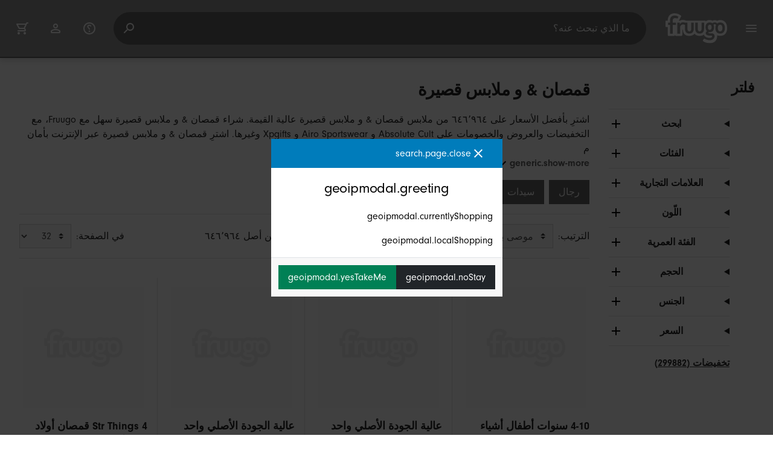

--- FILE ---
content_type: text/html;charset=UTF-8
request_url: https://www.fruugo.qa/%D9%82%D9%85%D8%B5%D8%A7%D9%86-%D9%88-%D9%85%D9%84%D8%A7%D8%A8%D8%B3-%D9%82%D8%B5%D9%8A%D8%B1%D8%A9/a-212
body_size: 17575
content:
<!DOCTYPE html>
<html lang="ar" xmlns="http://www.w3.org/1999/xhtml">

<head>
    
    <meta charset="utf-8">
    <meta name="viewport" content="width=device-width, initial-scale=1, shrink-to-fit=no">
    <meta name="format-detection" content="telephone=no">
    <meta http-equiv="X-UA-Compatible" content="IE=edge" />
    
    <title>قمصان &amp; و ملابس قصيرة | Fruugo QA</title>
    

    
    <meta name="theme-color" content="#00a9ff">
    <meta name="msapplication-config" content="/marketplace/images/browserconfig.xml">
    <meta name="msapplication-navbutton-color" content="#00a9ff" />
    <meta name="msapplication-starturl" content="/?utm_source=homescreen" />
    <meta name="msapplication-tooltip" content="Fruugo" />
    <link rel="apple-touch-icon" sizes="180x180" href="/marketplace/images/apple-touch-icon.png">
    <link rel="icon" type="image/png" sizes="32x32" href="/marketplace/images/favicon-32x32.png">
    <link rel="icon" type="image/png" sizes="16x16" href="/marketplace/images/favicon-16x16.png">
    <link rel="manifest" href="/marketplace/images/manifest.json">
    <link rel="mask-icon" href="/marketplace/images/safari-pinned-tab.svg" color="#00a9ff">
    <link rel="shortcut icon" href="/marketplace/images/favicon.ico">
    
    

    
    <meta property="og:site_name" content="Fruugo" />
    <meta property="twitter:site" content="@fruugo" />

    
    <script async src="https://www.googletagmanager.com/gtag/js?id=G-P80RTP0BR2"></script>

    
    <link rel="preconnect" href="https://use.typekit.net" crossorigin />
    <link rel="preconnect" href="https://p.typekit.net" crossorigin />
    <link rel="preload" as="style" href="https://use.typekit.net/mvh0dcr.css" />
    <link rel="stylesheet" href="https://use.typekit.net/mvh0dcr.css" media="print" onload="this.media='all'" />
    <noscript>
        <link rel="stylesheet" href="https://use.typekit.net/mvh0dcr.css" />
    </noscript>

    
    <link rel="prefetch" href="/marketplace/i18n/messages_ar-d7b8eaa12a7bebbfc71b1dbd27bbc003.properties" />

    <link rel="stylesheet" href="/marketplace/css/style.bundle-a163919ed57c05c631e28d8c27a68f00.css">
    <link rel="stylesheet" href="/marketplace/css/brand.bundle-1ec96a0cd2844d2efb7c03d9c82fbdf2.css">

    <script>
    var facebookPixelId = "1045107726268369";
    if(facebookPixelId){
        !function(f,b,e,v,n,t,s)
        {if(f.fbq)return;n=f.fbq=function(){n.callMethod?
        n.callMethod.apply(n,arguments):n.queue.push(arguments)};
        if(!f._fbq)f._fbq=n;n.push=n;n.loaded=!0;n.version='2.0';
        n.queue=[];t=b.createElement(e);t.async=!0;
        t.src=v;s=b.getElementsByTagName(e)[0];
        s.parentNode.insertBefore(t,s)}(window, document,'script',
        'https://connect.facebook.net/en_US/fbevents.js');
        fbq('consent', 'revoke');
        fbq('init', facebookPixelId);
        fbq('track', 'PageView');
    }
</script>

    
     

    <script>
  var script = document.createElement('script');
  script.async = true;
  script.src = 'https://client.prod.mplat-ppcprotect.com/Gu9AokJa9OuOpNnMwqjuHsHxRplY4uOm3jpzSYO0.js';
  document.head.appendChild(script);
</script>
    
  
  <noscript>
    <img height="1" width="1" style="display:none;" alt=""
      src="https://ct.pinterest.com/v3/?event=init&tid=2619269327093&noscript=1" />
  </noscript>

    
  

    <script>
  function handleImageError(img) {
    if (img.src && 'fetch' in window) {
      fetch("/image/log",
      {
        method: "post",
        body: img.src
      })
    }
    img.onerror = function () {};
    img.src = "/marketplace/images/image-placeholder.png";
  }
</script>

                              <script>!function(e){var n="https://s.go-mpulse.net/boomerang/";if("False"=="True")e.BOOMR_config=e.BOOMR_config||{},e.BOOMR_config.PageParams=e.BOOMR_config.PageParams||{},e.BOOMR_config.PageParams.pci=!0,n="https://s2.go-mpulse.net/boomerang/";if(window.BOOMR_API_key="6X2EQ-LUNC5-3YYNJ-VSTDV-N3E5L",function(){function e(){if(!r){var e=document.createElement("script");e.id="boomr-scr-as",e.src=window.BOOMR.url,e.async=!0,o.appendChild(e),r=!0}}function t(e){r=!0;var n,t,a,i,d=document,O=window;if(window.BOOMR.snippetMethod=e?"if":"i",t=function(e,n){var t=d.createElement("script");t.id=n||"boomr-if-as",t.src=window.BOOMR.url,BOOMR_lstart=(new Date).getTime(),e=e||d.body,e.appendChild(t)},!window.addEventListener&&window.attachEvent&&navigator.userAgent.match(/MSIE [67]\./))return window.BOOMR.snippetMethod="s",void t(o,"boomr-async");a=document.createElement("IFRAME"),a.src="about:blank",a.title="",a.role="presentation",a.loading="eager",i=(a.frameElement||a).style,i.width=0,i.height=0,i.border=0,i.display="none",o.appendChild(a);try{O=a.contentWindow,d=O.document.open()}catch(_){n=document.domain,a.src="javascript:var d=document.open();d.domain='"+n+"';void 0;",O=a.contentWindow,d=O.document.open()}if(n)d._boomrl=function(){this.domain=n,t()},d.write("<bo"+"dy onload='document._boomrl();'>");else if(O._boomrl=function(){t()},O.addEventListener)O.addEventListener("load",O._boomrl,!1);else if(O.attachEvent)O.attachEvent("onload",O._boomrl);d.close()}function a(e){window.BOOMR_onload=e&&e.timeStamp||(new Date).getTime()}if(!window.BOOMR||!window.BOOMR.version&&!window.BOOMR.snippetExecuted){window.BOOMR=window.BOOMR||{},window.BOOMR.snippetStart=(new Date).getTime(),window.BOOMR.snippetExecuted=!0,window.BOOMR.snippetVersion=14,window.BOOMR.url=n+"6X2EQ-LUNC5-3YYNJ-VSTDV-N3E5L";var i=document.currentScript||document.getElementsByTagName("script")[0],o=i.parentNode,r=!1,d=document.createElement("link");if(d.relList&&"function"==typeof d.relList.supports&&d.relList.supports("preload")&&"as"in d)window.BOOMR.snippetMethod="p",d.href=window.BOOMR.url,d.rel="preload",d.as="script",d.addEventListener("load",e),d.addEventListener("error",function(){t(!0)}),setTimeout(function(){if(!r)t(!0)},3e3),BOOMR_lstart=(new Date).getTime(),o.appendChild(d);else t(!1);if(window.addEventListener)window.addEventListener("load",a,!1);else if(window.attachEvent)window.attachEvent("onload",a)}}(),"".length>0)if(e&&"performance"in e&&e.performance&&"function"==typeof e.performance.setResourceTimingBufferSize)e.performance.setResourceTimingBufferSize();!function(){if(BOOMR=e.BOOMR||{},BOOMR.plugins=BOOMR.plugins||{},!BOOMR.plugins.AK){var n=""=="true"?1:0,t="",a="cj3nghyxbzoa62k55lrq-f-96b22b43a-clientnsv4-s.akamaihd.net",i="false"=="true"?2:1,o={"ak.v":"39","ak.cp":"363646","ak.ai":parseInt("227545",10),"ak.ol":"0","ak.cr":9,"ak.ipv":4,"ak.proto":"h2","ak.rid":"3a4831b","ak.r":51663,"ak.a2":n,"ak.m":"a","ak.n":"essl","ak.bpcip":"18.118.211.0","ak.cport":43984,"ak.gh":"23.57.66.169","ak.quicv":"","ak.tlsv":"tls1.3","ak.0rtt":"","ak.0rtt.ed":"","ak.csrc":"-","ak.acc":"","ak.t":"1767762659","ak.ak":"hOBiQwZUYzCg5VSAfCLimQ==Kv6kiSgSoYtWJhIKnlOTegAW8p0DIlkdV4OdpI/MkGQkfUwqLYbX/13w9JDsrL+sRcX3FFnisVC7dGNqSIGupH66uNOcb2ADSPSFD7iCV8dTzl1i77TNBPZgoxDV6vEVMcLM2dlTGbJkAQVRizUwIgRS2OmtSI6JcSBY8nH46kA8nQ2FwibF4WAxX3in+FGfWk1qVVSj0N/RPucSo0EJiNka7gPLrmuEMcv3DlLS0LQRlVPsr9e0zcEpBDDJ38PyW1QUztxD5BZQcI40tE58/r9YXkroWHQHEsmDyMa1qk3RPb7ifBRCyEgb9cYMtiZh+1SezYuMYLxJ9orjV5SNjirDh6YiNDer5VdYhw4Z7fXXtHKhf8Mjl6TQ8zwJc6XXpXLloYpqQ0K3xLflJPp780J1Qm0aJa3RgDdaOkTFYEQ=","ak.pv":"81","ak.dpoabenc":"","ak.tf":i};if(""!==t)o["ak.ruds"]=t;var r={i:!1,av:function(n){var t="http.initiator";if(n&&(!n[t]||"spa_hard"===n[t]))o["ak.feo"]=void 0!==e.aFeoApplied?1:0,BOOMR.addVar(o)},rv:function(){var e=["ak.bpcip","ak.cport","ak.cr","ak.csrc","ak.gh","ak.ipv","ak.m","ak.n","ak.ol","ak.proto","ak.quicv","ak.tlsv","ak.0rtt","ak.0rtt.ed","ak.r","ak.acc","ak.t","ak.tf"];BOOMR.removeVar(e)}};BOOMR.plugins.AK={akVars:o,akDNSPreFetchDomain:a,init:function(){if(!r.i){var e=BOOMR.subscribe;e("before_beacon",r.av,null,null),e("onbeacon",r.rv,null,null),r.i=!0}return this},is_complete:function(){return!0}}}}()}(window);</script></head>

<body dir="rtl" class="dir-rtl"
    data-klarna-placements="false">
    <nav class="skip-links" aria-label="Skip to links">
  <ul>
    <li><a href="#main">انتقل إلى المحتوى</a></li>

    <li>
      <a href="#product-results">انتقل إلى المنتجات</a>
    </li>
  </ul>
</nav>

    
  <header class="header">
    <div class="d-flex align-items-center">
      <button type="button" title="القائمة الرئيسية" class="button-icon header-icon menu-button js-open-main-menu">
        <svg class="icon" width="24" height="24"><use href="/marketplace/images/sprite-icon-956d62e8f67111136309ec40a6f0b5af.svg#menu"></use></svg>
      </button>
      <a href="/"><img src="/marketplace/images/logo.svg" class="logo" width="60" height="35" alt="Fruugo" /></a>
    </div>
    <dialog class="search-bar js-search-bar">
      <form class="search-bar-controls js-search-bar-form" action="/search/" role="search">
        <button type="button" class="search-bar-close button-icon header-icon clear js-close-search-bar">
          <svg class="icon" width="20" height="20"><use href="/marketplace/images/sprite-icon-956d62e8f67111136309ec40a6f0b5af.svg#back-arrow"></use></svg>
        </button>
        <input 
          type="search"
          name="q"
          class="search-bar-input js-search-bar-input"
          placeholder="ما الذي تبحث عنه؟"
          value=""
          autocomplete="off"
          autocapitalize="off" 
          minlength="2"
          required />
        <button type="submit" title="بحث" class="button-icon header-icon">
          <svg class="icon" width="24" height="24"><use href="/marketplace/images/sprite-icon-956d62e8f67111136309ec40a6f0b5af.svg#search"></use></svg>
        </button>
        
      </form>
      <section class="search-bar-suggestions">
        <ul class="list-unstyled js-search-recommendations"></ul>
        <ul class="list-unstyled">
          <li>
            <button type="button" class="js-open-category-selection">
              <svg class="icon" width="20" height="20">
                <use href="/marketplace/images/sprite-icon-956d62e8f67111136309ec40a6f0b5af.svg#grid"></use>
              </svg>
              <span>تسوّق حسب القسم</span>
            </button>
          </li>
        </ul>
      </section>
    </dialog>
    <ul class="search-bar-links d-flex m-0 p-0 list-unstyled">
      <li>
        <a href="/help" title="مركز المساعدة" class="header-icon">
          <svg class="icon" width="24" height="24"><use href="/marketplace/images/sprite-icon-956d62e8f67111136309ec40a6f0b5af.svg#help"></use></svg>
        </a>
      </li>
      <li>
        <a href="/account" title="الحساب" class="header-icon">
          <svg class="icon" width="24" height="24"><use href="/marketplace/images/sprite-icon-956d62e8f67111136309ec40a6f0b5af.svg#account"></use></svg>
        </a>
      </li>
      <li>
        <a href="/cart" title="العربة" class="header-icon position-relative">
          <i class="counter js-cart-counter d-none">0</i>
          <svg class="icon" width="24" height="24"><use href="/marketplace/images/sprite-icon-956d62e8f67111136309ec40a6f0b5af.svg#cart"></use></svg>
        </a>
      </li>
      <li class="d-md-none">
        <button type="button" title="بحث" class="button-icon header-icon js-open-search-bar">
          <svg class="icon" width="24" height="24"><use href="/marketplace/images/sprite-icon-956d62e8f67111136309ec40a6f0b5af.svg#search"></use></svg>
        </button>
      </li>
    </ul>
  </header>

    <div class="main-container">
        <main id="main" role="main">
    <div class="container Search pt-16 pt-md-24 pt-lg-32">
        <!-- Main Body -->
        <div class="search-page-wrapper d-flex">
            <!-- Filters Sidebar -->
            <div class="sidebar">
    <div class="sidebar-container">
        <div class="sidebar-header">
            <h2>فلتر</h2>
            <button type="button" class="d-md-none btn btn-close" aria-label="Close">
                <svg class="icon" aria-hidden="true"><use href="/marketplace/images/sprite-icon.svg#close"></use></svg>
            </button>
        </div>
        <div class="sidebar-body">
            <ul class="accordion-group">
                    
  <li>
    <details class="accordion">
      <summary><h5 class="accordion-title">ابحث</h5></summary>
      <div class="accordion-content">
        <form method="GET" action="/search/">
          <label for="keywordSearch" class="sr-only">ابحث</label>
          <input type="search" id="keywordSearch" name="q" class="form-control" value=""/>
          
          
          <div class="d-flex justify-content-between mt-8">
            <button type="submit" class="btn btn-secondary">إرسال</button>
            
          </div>
        </form>
      </div>
    </details>
  </li>

                    
    <li>
      <details class="accordion">
        <summary><h5 class="accordion-title">الفئات</h5></summary>
        <div class="accordion-content">
          <ul class="list-unstyled">
            
            
            
            
            
            <li class="facet">
              <a href="/" aria-label="مسح قمصان &amp; و ملابس قصيرة">
                <span>قمصان &amp; و ملابس قصيرة</span>
                <div class="btn btn-clear">
                  <span aria-hidden="true">&times;</span>
                </div>
              </a>
            </li>
          </ul>
        </div>
      </details>
    </li>

                    
    <li>
      <details class="accordion">
        <summary><h5 class="accordion-title">العلامات التجارية</h5></summary>
        <div class="accordion-content">
          <ul class="list-unstyled">
            <li class="facet">
              <a href="/search?whcat=212&amp;brand=Absolute+Cult">
                <span>
                  Absolute Cult
                  <span class="text-muted" aria-label="المواد ٢٩٬٦٤٤">(29644)</span>
                </span>
              </a>
            </li>
            <li class="facet">
              <a href="/search?whcat=212&amp;brand=Adidas">
                <span>
                  Adidas
                  <span class="text-muted" aria-label="المواد ٣٬٥٩٣">(3593)</span>
                </span>
              </a>
            </li>
            <li class="facet">
              <a href="/search?whcat=212&amp;brand=Airo+Sportswear">
                <span>
                  Airo Sportswear
                  <span class="text-muted" aria-label="المواد ٦٬١٥٠">(6150)</span>
                </span>
              </a>
            </li>
            <li class="facet">
              <a href="/search?whcat=212&amp;brand=Champion">
                <span>
                  Champion
                  <span class="text-muted" aria-label="المواد ٦١٣">(613)</span>
                </span>
              </a>
            </li>
            <li class="facet">
              <a href="/search?whcat=212&amp;brand=DC+Comics">
                <span>
                  DC Comics
                  <span class="text-muted" aria-label="المواد ١٬٢٢٧">(1227)</span>
                </span>
              </a>
            </li>
            <li class="facet">
              <a href="/search?whcat=212&amp;brand=Disney">
                <span>
                  Disney
                  <span class="text-muted" aria-label="المواد ١٬٩٤٣">(1943)</span>
                </span>
              </a>
            </li>
            <li class="facet">
              <a href="/search?whcat=212&amp;brand=Gildan">
                <span>
                  Gildan
                  <span class="text-muted" aria-label="المواد ٣٬١٣٤">(3134)</span>
                </span>
              </a>
            </li>
            <li class="facet">
              <a href="/search?whcat=212&amp;brand=Gmerch">
                <span>
                  Gmerch
                  <span class="text-muted" aria-label="المواد ٦٦٨">(668)</span>
                </span>
              </a>
            </li>
            <li class="facet">
              <a href="/search?whcat=212&amp;brand=Libero+Sportswear">
                <span>
                  Libero Sportswear
                  <span class="text-muted" aria-label="المواد ١٬٨١٨">(1818)</span>
                </span>
              </a>
            </li>
            <li class="facet">
              <a href="/search?whcat=212&amp;brand=Marvel">
                <span>
                  Marvel
                  <span class="text-muted" aria-label="المواد ١٬١١٨">(1118)</span>
                </span>
              </a>
            </li>
            <li class="facet">
              <a href="/search?whcat=212&amp;brand=Nike">
                <span>
                  Nike
                  <span class="text-muted" aria-label="المواد ١٬٥٩٤">(1594)</span>
                </span>
              </a>
            </li>
            <li class="facet">
              <a href="/search?whcat=212&amp;brand=Puma">
                <span>
                  Puma
                  <span class="text-muted" aria-label="المواد ٢٬٧٧٨">(2778)</span>
                </span>
              </a>
            </li>
            <li class="facet">
              <a href="/search?whcat=212&amp;brand=Reality+Glitch">
                <span>
                  Reality Glitch
                  <span class="text-muted" aria-label="المواد ١٬٤٨٨">(1488)</span>
                </span>
              </a>
            </li>
            <li class="facet">
              <a href="/search?whcat=212&amp;brand=Star+Wars">
                <span>
                  Star Wars
                  <span class="text-muted" aria-label="المواد ١٬٠٠٠">(1000)</span>
                </span>
              </a>
            </li>
            <li class="facet">
              <a href="/search?whcat=212&amp;brand=The+Beatles">
                <span>
                  The Beatles
                  <span class="text-muted" aria-label="المواد ٦٣١">(631)</span>
                </span>
              </a>
            </li>
            <li class="facet">
              <a href="/search?whcat=212&amp;brand=UKSoccerShop">
                <span>
                  UKSoccerShop
                  <span class="text-muted" aria-label="المواد ٣٬٤٣٤">(3434)</span>
                </span>
              </a>
            </li>
            <li class="facet">
              <a href="/search?whcat=212&amp;brand=Unbranded">
                <span>
                  Unbranded
                  <span class="text-muted" aria-label="المواد ٥٤٢٬٤٥٨">(542458)</span>
                </span>
              </a>
            </li>
            <li class="facet">
              <a href="/search?whcat=212&amp;brand=Vanilla+Underground">
                <span>
                  Vanilla Underground
                  <span class="text-muted" aria-label="المواد ١٬٣١٥">(1315)</span>
                </span>
              </a>
            </li>
            <li class="facet">
              <a href="/search?whcat=212&amp;brand=Xpgifts">
                <span>
                  Xpgifts
                  <span class="text-muted" aria-label="المواد ٤٬٨٦٩">(4869)</span>
                </span>
              </a>
            </li>
            <li class="facet">
              <a href="/search?whcat=212&amp;brand=unbrand">
                <span>
                  unbrand
                  <span class="text-muted" aria-label="المواد ٧٢٥">(725)</span>
                </span>
              </a>
            </li>
            
          </ul>
        </div>
      </details>
    </li>

                    
                        
    <li>
      <details class="accordion">
        <summary><h5 class="accordion-title">اللّون</h5></summary>
        <div class="accordion-content">
          <ul class="list-unstyled">
            <li class="facet">
              <a href="/search?whcat=212&amp;attr=1:Black">
                <span>
                  Black
                  <span class="text-muted" aria-label="المواد ١٥٣٬٥٦١">(153561)</span>
                </span>
              </a>
            </li>
            <li class="facet">
              <a href="/search?whcat=212&amp;attr=1:White">
                <span>
                  White
                  <span class="text-muted" aria-label="المواد ١١٣٬٣٠٤">(113304)</span>
                </span>
              </a>
            </li>
            <li class="facet">
              <a href="/search?whcat=212&amp;attr=1:Blue">
                <span>
                  Blue
                  <span class="text-muted" aria-label="المواد ٤٦٬٥٩٣">(46593)</span>
                </span>
              </a>
            </li>
            <li class="facet">
              <a href="/search?whcat=212&amp;attr=1:Pink">
                <span>
                  Pink
                  <span class="text-muted" aria-label="المواد ٤٥٬١٨٩">(45189)</span>
                </span>
              </a>
            </li>
            <li class="facet">
              <a href="/search?whcat=212&amp;attr=1:Green">
                <span>
                  Green
                  <span class="text-muted" aria-label="المواد ٤٠٬٤٨٤">(40484)</span>
                </span>
              </a>
            </li>
            <li class="facet">
              <a href="/search?whcat=212&amp;attr=1:Red">
                <span>
                  Red
                  <span class="text-muted" aria-label="المواد ٣٩٬١٩٦">(39196)</span>
                </span>
              </a>
            </li>
            <li class="facet">
              <a href="/search?whcat=212&amp;attr=1:Gray">
                <span>
                  Gray
                  <span class="text-muted" aria-label="المواد ٣٠٬٦٥٧">(30657)</span>
                </span>
              </a>
            </li>
            <li class="facet">
              <a href="/search?whcat=212&amp;attr=1:Khaki">
                <span>
                  Khaki
                  <span class="text-muted" aria-label="المواد ٢٢٬٧٩٥">(22795)</span>
                </span>
              </a>
            </li>
            <li class="facet">
              <a href="/search?whcat=212&amp;attr=1:black">
                <span>
                  black
                  <span class="text-muted" aria-label="المواد ٢٠٬١٣٧">(20137)</span>
                </span>
              </a>
            </li>
            <li class="facet">
              <a href="/search?whcat=212&amp;attr=1:Purple">
                <span>
                  Purple
                  <span class="text-muted" aria-label="المواد ٢٠٬١٣٤">(20134)</span>
                </span>
              </a>
            </li>
            <li class="facet">
              <a href="/search?whcat=212&amp;attr=1:Navy Blue">
                <span>
                  Navy Blue
                  <span class="text-muted" aria-label="المواد ١٧٬٩٨٧">(17987)</span>
                </span>
              </a>
            </li>
            <li class="facet">
              <a href="/search?whcat=212&amp;attr=1:Yellow">
                <span>
                  Yellow
                  <span class="text-muted" aria-label="المواد ١٧٬٣٩٩">(17399)</span>
                </span>
              </a>
            </li>
            <li class="facet">
              <a href="/search?whcat=212&amp;attr=1:apricot">
                <span>
                  apricot
                  <span class="text-muted" aria-label="المواد ١٥٬٧٩٠">(15790)</span>
                </span>
              </a>
            </li>
            <li class="facet">
              <a href="/search?whcat=212&amp;attr=1:Sport Grey">
                <span>
                  Sport Grey
                  <span class="text-muted" aria-label="المواد ١٣٬١٧٦">(13176)</span>
                </span>
              </a>
            </li>
            <li class="facet">
              <a href="/search?whcat=212&amp;attr=1:Burgundy">
                <span>
                  Burgundy
                  <span class="text-muted" aria-label="المواد ١٢٬٨٧١">(12871)</span>
                </span>
              </a>
            </li>
            <li class="facet">
              <a href="/search?whcat=212&amp;attr=1:Beige">
                <span>
                  Beige
                  <span class="text-muted" aria-label="المواد ١٠٬٨٥٨">(10858)</span>
                </span>
              </a>
            </li>
            <li class="facet">
              <a href="/search?whcat=212&amp;attr=1:white">
                <span>
                  white
                  <span class="text-muted" aria-label="المواد ١٠٬٧٣٣">(10733)</span>
                </span>
              </a>
            </li>
            <li class="facet">
              <a href="/search?whcat=212&amp;attr=1:Orange">
                <span>
                  Orange
                  <span class="text-muted" aria-label="المواد ١٠٬١٤٨">(10148)</span>
                </span>
              </a>
            </li>
            <li class="facet">
              <a href="/search?whcat=212&amp;attr=1:Army Green">
                <span>
                  Army Green
                  <span class="text-muted" aria-label="المواد ٩٬٢٢٦">(9226)</span>
                </span>
              </a>
            </li>
            <li class="facet">
              <a href="/search?whcat=212&amp;attr=1:Sky Blue">
                <span>
                  Sky Blue
                  <span class="text-muted" aria-label="المواد ٩٬١٤١">(9141)</span>
                </span>
              </a>
            </li>
            
          </ul>
        </div>
      </details>
    </li>

                    
                        
    <li>
      <details class="accordion">
        <summary><h5 class="accordion-title">الفئة العمرية</h5></summary>
        <div class="accordion-content">
          <ul class="list-unstyled">
            <li class="facet">
              <a href="/search?whcat=212&amp;attr=71:adult">
                <span>
                  adult
                  <span class="text-muted" aria-label="المواد ٥٦٤٬٢٨٨">(564288)</span>
                </span>
              </a>
            </li>
            <li class="facet">
              <a href="/search?whcat=212&amp;attr=71:kids">
                <span>
                  kids
                  <span class="text-muted" aria-label="المواد ٨٢٬٦٧٦">(82676)</span>
                </span>
              </a>
            </li>
            
          </ul>
        </div>
      </details>
    </li>

                    
                        
    <li>
      <details class="accordion">
        <summary><h5 class="accordion-title">الحجم</h5></summary>
        <div class="accordion-content">
          <ul class="list-unstyled">
            <li class="facet">
              <a href="/search?whcat=212&amp;attr=2:M">
                <span>
                  M
                  <span class="text-muted" aria-label="المواد ٤١٦٬٧٣٢">(416732)</span>
                </span>
              </a>
            </li>
            <li class="facet">
              <a href="/search?whcat=212&amp;attr=2:L">
                <span>
                  L
                  <span class="text-muted" aria-label="المواد ٤١٦٬٢٤٠">(416240)</span>
                </span>
              </a>
            </li>
            <li class="facet">
              <a href="/search?whcat=212&amp;attr=2:S">
                <span>
                  S
                  <span class="text-muted" aria-label="المواد ٣٩٤٬٦٠٥">(394605)</span>
                </span>
              </a>
            </li>
            <li class="facet">
              <a href="/search?whcat=212&amp;attr=2:XL">
                <span>
                  XL
                  <span class="text-muted" aria-label="المواد ٣٧١٬٥٢٨">(371528)</span>
                </span>
              </a>
            </li>
            <li class="facet">
              <a href="/search?whcat=212&amp;attr=2:XXL">
                <span>
                  XXL
                  <span class="text-muted" aria-label="المواد ٢١٠٬٠٦٦">(210066)</span>
                </span>
              </a>
            </li>
            <li class="facet">
              <a href="/search?whcat=212&amp;attr=2:3XL">
                <span>
                  3XL
                  <span class="text-muted" aria-label="المواد ٢٠٣٬٠٩٥">(203095)</span>
                </span>
              </a>
            </li>
            <li class="facet">
              <a href="/search?whcat=212&amp;attr=2:2XL">
                <span>
                  2XL
                  <span class="text-muted" aria-label="المواد ١٢٨٬٥٤٩">(128549)</span>
                </span>
              </a>
            </li>
            <li class="facet">
              <a href="/search?whcat=212&amp;attr=2:XXXL">
                <span>
                  XXXL
                  <span class="text-muted" aria-label="المواد ٦١٬٤٧٩">(61479)</span>
                </span>
              </a>
            </li>
            <li class="facet">
              <a href="/search?whcat=212&amp;attr=2:4XL">
                <span>
                  4XL
                  <span class="text-muted" aria-label="المواد ٦١٬٠٢٢">(61022)</span>
                </span>
              </a>
            </li>
            <li class="facet">
              <a href="/search?whcat=212&amp;attr=2:5XL">
                <span>
                  5XL
                  <span class="text-muted" aria-label="المواد ٥٣٬٠٤٧">(53047)</span>
                </span>
              </a>
            </li>
            <li class="facet">
              <a href="/search?whcat=212&amp;attr=2:XS">
                <span>
                  XS
                  <span class="text-muted" aria-label="المواد ٤٦٬٣١١">(46311)</span>
                </span>
              </a>
            </li>
            <li class="facet">
              <a href="/search?whcat=212&amp;attr=2:Small">
                <span>
                  Small
                  <span class="text-muted" aria-label="المواد ٤٠٬٣٦١">(40361)</span>
                </span>
              </a>
            </li>
            <li class="facet">
              <a href="/search?whcat=212&amp;attr=2:Medium">
                <span>
                  Medium
                  <span class="text-muted" aria-label="المواد ٤٠٬١٣٥">(40135)</span>
                </span>
              </a>
            </li>
            <li class="facet">
              <a href="/search?whcat=212&amp;attr=2:Large">
                <span>
                  Large
                  <span class="text-muted" aria-label="المواد ٤٠٬٠٩٠">(40090)</span>
                </span>
              </a>
            </li>
            <li class="facet">
              <a href="/search?whcat=212&amp;attr=2:X-Large">
                <span>
                  X-Large
                  <span class="text-muted" aria-label="المواد ٣٨٬٢٧٦">(38276)</span>
                </span>
              </a>
            </li>
            <li class="facet">
              <a href="/search?whcat=212&amp;attr=2:XX-Large">
                <span>
                  XX-Large
                  <span class="text-muted" aria-label="المواد ٣٧٬٩٣٩">(37939)</span>
                </span>
              </a>
            </li>
            <li class="facet">
              <a href="/search?whcat=212&amp;attr=2:2XS">
                <span>
                  2XS
                  <span class="text-muted" aria-label="المواد ٣٤٬٩٧٤">(34974)</span>
                </span>
              </a>
            </li>
            <li class="facet">
              <a href="/search?whcat=212&amp;attr=2:3XS">
                <span>
                  3XS
                  <span class="text-muted" aria-label="المواد ٣٤٬٨١٩">(34819)</span>
                </span>
              </a>
            </li>
            <li class="facet">
              <a href="/search?whcat=212&amp;attr=2:7-8 Years">
                <span>
                  7-8 Years
                  <span class="text-muted" aria-label="المواد ١٦٬١٣٢">(16132)</span>
                </span>
              </a>
            </li>
            <li class="facet">
              <a href="/search?whcat=212&amp;attr=2:5-6 Years">
                <span>
                  5-6 Years
                  <span class="text-muted" aria-label="المواد ١٥٬٦٩٣">(15693)</span>
                </span>
              </a>
            </li>
            
          </ul>
        </div>
      </details>
    </li>

                    
                        
    <li>
      <details class="accordion">
        <summary><h5 class="accordion-title">الجنس</h5></summary>
        <div class="accordion-content">
          <ul class="list-unstyled">
            <li class="facet">
              <a href="/search?whcat=212&amp;attr=49:male">
                <span>
                  male
                  <span class="text-muted" aria-label="المواد ٣٧٣٬٣١٣">(373313)</span>
                </span>
              </a>
            </li>
            <li class="facet">
              <a href="/search?whcat=212&amp;attr=49:female">
                <span>
                  female
                  <span class="text-muted" aria-label="المواد ٢٦٠٬٧٦١">(260761)</span>
                </span>
              </a>
            </li>
            <li class="facet">
              <a href="/search?whcat=212&amp;attr=49:unisex">
                <span>
                  unisex
                  <span class="text-muted" aria-label="المواد ١٢٬٨٩٠">(12890)</span>
                </span>
              </a>
            </li>
            
          </ul>
        </div>
      </details>
    </li>

                    
                    
    <li>
      <details class="accordion">
        <summary><h5 class="accordion-title">السعر</h5></summary>
        <div class="accordion-content">
          <ul class="list-unstyled">
            <li class="facet">
              <a href="/search?prto=50&amp;whcat=212">
                        <span>
                            أقل من ٥٠ ر.ق.‏
                            <span class="text-muted">(29227)</span>
                        </span>
                
              </a>
            </li>
            <li class="facet">
              <a href="/search?prfrom=50&amp;prto=125&amp;whcat=212">
                        <span>
                            ٥٠ ر.ق.‏ إلى ١٢٥ ر.ق.‏
                            <span class="text-muted">(461741)</span>
                        </span>
                
              </a>
            </li>
            <li class="facet">
              <a href="/search?prfrom=125&amp;prto=300&amp;whcat=212">
                        <span>
                            ١٢٥ ر.ق.‏ إلى ٣٠٠ ر.ق.‏
                            <span class="text-muted">(145923)</span>
                        </span>
                
              </a>
            </li>
            <li class="facet">
              <a href="/search?prfrom=300&amp;prto=500&amp;whcat=212">
                        <span>
                            ٣٠٠ ر.ق.‏ إلى ٥٠٠ ر.ق.‏
                            <span class="text-muted">(7782)</span>
                        </span>
                
              </a>
            </li>
            <li class="facet">
              <a href="/search?prfrom=500&amp;prto=1500&amp;whcat=212">
                        <span>
                            ٥٠٠ ر.ق.‏ إلى ١٬٥٠٠ ر.ق.‏
                            <span class="text-muted">(2037)</span>
                        </span>
                
              </a>
            </li>
            <li class="facet">
              <a href="/search?prfrom=1500&amp;prto=3000&amp;whcat=212">
                        <span>
                            ١٬٥٠٠ ر.ق.‏ إلى ٣٬٠٠٠ ر.ق.‏
                            <span class="text-muted">(265)</span>
                        </span>
                
              </a>
            </li>
            <li class="facet">
              <a href="/search?prfrom=3000&amp;prto=5000&amp;whcat=212">
                        <span>
                            ٣٬٠٠٠ ر.ق.‏ إلى ٥٬٠٠٠ ر.ق.‏
                            <span class="text-muted">(59)</span>
                        </span>
                
              </a>
            </li>
            <li class="facet">
              <a href="/search?prfrom=5000&amp;prto=15000&amp;whcat=212">
                        <span>
                            ٥٬٠٠٠ ر.ق.‏ إلى ١٥٬٠٠٠ ر.ق.‏
                            <span class="text-muted">(27)</span>
                        </span>
                
              </a>
            </li>
            <li class="facet">
              <a href="/search?prfrom=15000&amp;prto=30000&amp;whcat=212">
                        <span>
                            ١٥٬٠٠٠ ر.ق.‏ إلى ٣٠٬٠٠٠ ر.ق.‏
                            <span class="text-muted">(3)</span>
                        </span>
                
              </a>
            </li>
            <li class="facet">
              <a href="/search?prfrom=50000&amp;prto=130000&amp;whcat=212">
                        <span>
                            ٥٠٬٠٠٠ ر.ق.‏ إلى ١٣٠٬٠٠٠ ر.ق.‏
                            <span class="text-muted">(34)</span>
                        </span>
                
              </a>
            </li>
            <li class="facet">
              <a href="/search?prfrom=1300000&amp;whcat=212">
                        <span>
                            أكثر من ١٬٣٠٠٬٠٠٠ ر.ق.‏
                            <span class="text-muted">(1)</span>
                        </span>
                
              </a>
            </li>
          </ul>
          <form method="POST" action="/searchPriceFilter?whcat=212">
            <div class="input-group">
              <label class="sr-only" for="priceFrom">From</label>
              <input id="priceFrom" type="number" min="0" name="from" class="price-input form-control" placeholder="من" value="" />
              <label class="sr-only" for="priceTo">To</label>
              <input id="priceTo" type="number" min="0" name="to" class="price-input form-control" placeholder="إلى" value="" />
            </div>
            <div class="d-flex justify-content-between mt-8">
              <button type="submit" class="btn btn-secondary">إرسال</button>
              
            </div>
          </form>
        </div>
      </details>
    </li>

                    
    <li class="facet py-0 py-md-16">
        <a class="font-weight-bold text-danger" href="/search?disc=true&amp;whcat=212">
            <span>تخفيضات (299882)</span>
        </a>
        
        
                </ul>
        </div>
    </div>
</div>

            <!-- Main Content-->
            <div class="d-flex flex-column product-grid-wrapper">
                <div class="ListingHeader">
  <h1 class="mb-8 mb-md-16">
    
    قمصان &amp; و ملابس قصيرة
  </h1>
  <p class="js-read-more" data-lines-to-clamp="2">اشترِ بأفضل الأسعار على ٦٤٦٬٩٦٤ من ملابس قمصان &amp; و ملابس قصيرة عالية القيمة. شراء قمصان &amp; و ملابس قصيرة سهل مع Fruugo، مع التخفيضات والعروض والخصومات على Absolute Cult و Airo Sportswear و Xpgifts وغيرها. اشترِ قمصان &amp; و ملابس قصيرة عبر الإنترنت بأمان مع Fruugo، من خلال دفع آمن وشحن سريع إلى قطر.</p>
  <section>
    <div class="link-row">
      <a class="tag" href="/search?whcat=110000212" aria-label="Filter results for رجال">رجال</a><a class="tag" href="/search?whcat=120000212" aria-label="Filter results for سيدات">سيدات</a><a class="tag" href="/search?whcat=140000212" aria-label="Filter results for أولاد">أولاد</a><a class="tag" href="/search?whcat=150000212" aria-label="Filter results for بنات">بنات</a><a class="tag" href="/search?whcat=160000212" aria-label="Filter results for أطفال (للجنسين)">أطفال (للجنسين)</a>
    </div>
  </section>
</div>

                <div class="sort-utils border-bottom py-16 mb-32 d-flex flex-column flex-sm-row">
  <div class="d-flex justify-content-between align-items-center mb-8 mb-sm-0">
    <div class="mobile-filters custom-select w-auto d-block d-md-none">فلتر</div>
    <div class="d-flex flex-row sort-by">
      <label class="d-none d-md-flex" for="sort-by">الترتيب: </label>
      <select id="sort-by" class="custom-select">
          
              
              <option value="/قمصان-و-ملابس-قصيرة/a-212" selected="selected">موصى به</option>
              <option value="/قمصان-و-ملابس-قصيرة/a-212?sorting=bestsellingdesc">الأفضل مبيعاً (عالمياً)</option>
              <option value="/قمصان-و-ملابس-قصيرة/a-212?sorting=recencydesc">مُدرَجة حديثاً</option>
          
              <option disabled>----------</option>
              <option value="/قمصان-و-ملابس-قصيرة/a-212?sorting=prasc">السعر (الأرخص)</option>
          
              <option disabled>----------</option>
              <option value="/قمصان-و-ملابس-قصيرة/a-212?sorting=nameasc">باسم المنتج (من A إلى Z)</option>
              <option value="/قمصان-و-ملابس-قصيرة/a-212?sorting=brandasc">علامة تجارية للمنتج (أ - ي)</option>
          
      </select>
    </div>
  </div>
  <div class="d-flex justify-content-end align-items-center flex-grow-1">
    <div 
        class="flex-grow-1 text-left text-sm-center" 
        aria-label="أنت تشاهد حاليًا 1-32 من ٦٤٦٬٩٦٤ نتيجة"
    >من ١ إلى ٣٢ من أصل ٦٤٦٬٩٦٤</div>
    <div class="d-flex flex-row">
      <label class="d-none d-md-flex" for="page-size">في الصفحة: </label>
      <select id="page-size" class="custom-select">
          <option value="/قمصان-و-ملابس-قصيرة/a-212" selected="selected">32</option>
          <option value="/قمصان-و-ملابس-قصيرة/a-212?pageSize=64">64</option>
          <option value="/قمصان-و-ملابس-قصيرة/a-212?pageSize=88">88</option>
          <option value="/قمصان-و-ملابس-قصيرة/a-212?pageSize=128">128</option>
      </select>
  </div>
  </div>
</div>

                <div class="products-list row" id="product-results" data-name="قمصان &amp; و ملابس قصيرة" data-list-id="warehouse_category_page" data-list-name="Warehouse Category Page">
                    
                        <div
    class="col-6 col-lg-4 col-xl-3 product-item"
    data-name="4-10 Years Kids Stranger Things Hellfire Club Printed Raglan Long Sleeve Pullover Tops T-shirt Gifts"
    data-product-id="451105233"
    data-price="18.95"
    data-eur-price="4.95"
    data-discount="3.00"
>
    <a href="/4-10-%25D8%25B3%25D9%2586%25D9%2588%25D8%25A7%25D8%25AA-%25D8%25A7%25D9%2594%25D8%25B7%25D9%2581%25D8%25A7%25D9%2584-%25D8%25A7%25D9%2594%25D8%25B4%25D9%258A%25D8%25A7%25D8%25A1-%25D8%25BA%25D8%25B1%25D9%258A%25D8%25A8%25D8%25A9-%25D9%2586%25D8%25A7%25D8%25AF%25D9%258A-%25D9%2587%25D9%258A%25D9%2584%25D9%2581%25D8%25A7%25D9%258A%25D8%25B1-%25D9%2585%25D8%25B7%25D8%25A8%25D9%2588%25D8%25B9%25D8%25A9-%25D8%25B1%25D8%25A7%25D8%25AC%25D9%2584%25D8%25A7%25D9%2586-%25D8%25B7%25D9%2588%25D9%258A%25D9%2584%25D8%25A9-%25D8%25A7%25D9%2584%25D8%25A7%25D9%2594%25D9%2583%25D9%2585%25D8%25A7%25D9%2585-%25D8%25A7%25D9%2584%25D8%25A8%25D9%2584%25D9%2588%25D9%2581%25D8%25B1-%25D9%2582%25D9%2585%25D9%2585-%25D8%25AA%25D9%258A-%25D8%25B4%25D9%258A%25D8%25B1%25D8%25AA-%25D8%25A7%25D9%2584%25D9%2587%25D8%25AF%25D8%25A7%25D9%258A%25D8%25A7/p-451105233">
        <div class="product-item-image-container">
          <img  
            src="https://img.fruugo.com/product/8/16/2322491168_0340_0340.jpg" 
            onerror="handleImageError(this)"
            loading="lazy"
            aria-hidden="true">
        </div>
        <div class="product-item-details">
            <div class="description-wrapper">
                <span class="description" aria-label="انتقل إلى صفحة التفاصيل الخاصة بـ 4-10 سنوات أطفال أشياء غريبة نادي هيلفاير مطبوعة راجلان طويلة الأكمام البلوفر قمم تي شيرت الهدايا">4-10 سنوات أطفال أشياء غريبة نادي هيلفاير مطبوعة راجلان طويلة الأكمام البلوفر قمم تي شيرت الهدايا</span>
                
            </div>
            <div class="price-wrapper">
                <span class="price">١٨٫٩٥ ر.ق.‏</span>
                <span class="price-discount">وفّر ٣٫٠٠ ر.ق.‏</span>
                <span class="text-muted normal-price">السعر الأصلي: ٢١٫٩٥ ر.ق.‏</span>
            </div>
        </div>
    </a>
</div>
                    
                        <div
    class="col-6 col-lg-4 col-xl-3 product-item"
    data-name="High Quality Original Single Hoodie British Style Hooded Men&#39;s Women&#39;s Pullover Women&#39;s Jacket Full Cardigan Zipper Coat"
    data-product-id="403476041"
    data-price="199.00"
    data-eur-price="40.95"
>
    <a href="/%25D8%25B9%25D8%25A7%25D9%2584%25D9%258A%25D8%25A9-%25D8%25A7%25D9%2584%25D8%25AC%25D9%2588%25D8%25AF%25D8%25A9-%25D8%25A7%25D9%2584%25D8%25A7%25D9%2594%25D8%25B5%25D9%2584%25D9%258A-%25D9%2588%25D8%25A7%25D8%25AD%25D8%25AF-%25D9%2587%25D9%2588%25D8%25AF%25D9%258A%25D9%258A-%25D8%25A7%25D9%2584%25D9%2586%25D9%2585%25D8%25B7-%25D8%25A7%25D9%2584%25D8%25A8%25D8%25B1%25D9%258A%25D8%25B7%25D8%25A7%25D9%2586%25D9%258A-%25D9%2585%25D9%2582%25D9%2586%25D8%25B9-%25D8%25A7%25D9%2584%25D8%25B1%25D8%25AC%25D8%25A7%25D9%2584-%25D9%2586%25D8%25B3%25D8%25A7%25D9%258A%25D9%2594%25D9%258A-%25D8%25B3%25D8%25AA%25D8%25B1%25D8%25A9-%25D9%2586%25D8%25B3%25D8%25A7%25D9%258A%25D9%2594%25D9%258A%25D8%25A9-%25D8%25B3%25D8%25AA%25D8%25B1%25D8%25A9-%25D9%2583%25D8%25A7%25D9%2585%25D9%2584%25D8%25A9-%25D8%25A7%25D9%2584%25D8%25B3%25D8%25AA%25D8%25B1%25D8%25A9-%25D8%25A7%25D9%2584%25D8%25B5%25D9%2588%25D9%2581%25D9%258A%25D8%25A9-%25D8%25B3%25D8%25AD%25D8%25A7%25D8%25A8/p-403476041">
        <div class="product-item-image-container">
          <img  
            src="https://img.fruugo.com/product/8/43/2091794438_0340_0340.jpg" 
            onerror="handleImageError(this)"
            loading="lazy"
            aria-hidden="true">
        </div>
        <div class="product-item-details">
            <div class="description-wrapper">
                <span class="description" aria-label="انتقل إلى صفحة التفاصيل الخاصة بـ عالية الجودة الأصلي واحد هوديي النمط البريطاني مقنع الرجال نسائي سترة نسائية سترة كاملة السترة الصوفية سحاب">عالية الجودة الأصلي واحد هوديي النمط البريطاني مقنع الرجال نسائي سترة نسائية سترة كاملة السترة الصوفية سحاب</span>
                
            </div>
            <div class="price-wrapper">
                <span class="price">١٩٩٫٠٠ ر.ق.‏</span>
                
                
            </div>
        </div>
    </a>
</div>
                    
                        <div
    class="col-6 col-lg-4 col-xl-3 product-item"
    data-name="High Quality Original Single Hoodie British Style Hooded Men&#39;s Women&#39;s Pullover Women&#39;s Jacket Full Cardigan Zipper Coat"
    data-product-id="416102215"
    data-price="139.00"
    data-eur-price="32.95"
    data-discount="140.00"
>
    <a href="/%25D8%25B9%25D8%25A7%25D9%2584%25D9%258A%25D8%25A9-%25D8%25A7%25D9%2584%25D8%25AC%25D9%2588%25D8%25AF%25D8%25A9-%25D8%25A7%25D9%2584%25D8%25A7%25D9%2594%25D8%25B5%25D9%2584%25D9%258A-%25D9%2588%25D8%25A7%25D8%25AD%25D8%25AF-%25D9%2587%25D9%2588%25D8%25AF%25D9%258A%25D9%258A-%25D8%25A7%25D9%2584%25D9%2586%25D9%2585%25D8%25B7-%25D8%25A7%25D9%2584%25D8%25A8%25D8%25B1%25D9%258A%25D8%25B7%25D8%25A7%25D9%2586%25D9%258A-%25D9%2585%25D9%2582%25D9%2586%25D8%25B9-%25D8%25A7%25D9%2584%25D8%25B1%25D8%25AC%25D8%25A7%25D9%2584-%25D9%2586%25D8%25B3%25D8%25A7%25D9%258A%25D9%2594%25D9%258A-%25D8%25B3%25D8%25AA%25D8%25B1%25D8%25A9-%25D9%2586%25D8%25B3%25D8%25A7%25D9%258A%25D9%2594%25D9%258A%25D8%25A9-%25D8%25B3%25D8%25AA%25D8%25B1%25D8%25A9-%25D9%2583%25D8%25A7%25D9%2585%25D9%2584%25D8%25A9-%25D8%25A7%25D9%2584%25D8%25B3%25D8%25AA%25D8%25B1%25D8%25A9-%25D8%25A7%25D9%2584%25D8%25B5%25D9%2588%25D9%2581%25D9%258A%25D8%25A9-%25D8%25B3%25D8%25AD%25D8%25A7%25D8%25A8/p-416102215">
        <div class="product-item-image-container">
          <img  
            src="https://img.fruugo.com/product/5/25/2172933255_0340_0340.jpg" 
            onerror="handleImageError(this)"
            loading="lazy"
            aria-hidden="true">
        </div>
        <div class="product-item-details">
            <div class="description-wrapper">
                <span class="description" aria-label="انتقل إلى صفحة التفاصيل الخاصة بـ عالية الجودة الأصلي واحد هوديي النمط البريطاني مقنع الرجال نسائي سترة نسائية سترة كاملة السترة الصوفية سحاب">عالية الجودة الأصلي واحد هوديي النمط البريطاني مقنع الرجال نسائي سترة نسائية سترة كاملة السترة الصوفية سحاب</span>
                
            </div>
            <div class="price-wrapper">
                <span class="price">١٣٩٫٠٠ ر.ق.‏</span>
                <span class="price-discount">وفّر ١٤٠٫٠٠ ر.ق.‏</span>
                <span class="text-muted normal-price">السعر الأصلي: ٢٧٩٫٠٠ ر.ق.‏</span>
            </div>
        </div>
    </a>
</div>
                    
                        <div
    class="col-6 col-lg-4 col-xl-3 product-item"
    data-name="Str Things 4 Shirts Boys Girls Kids 3/4 Sleeve Tops Costume For 5-9"
    data-product-id="449397686"
    data-price="0.95"
    data-eur-price="0.95"
>
    <a href="/str-things-4-%25D9%2582%25D9%2585%25D8%25B5%25D8%25A7%25D9%2586-%25D8%25A7%25D9%2594%25D9%2588%25D9%2584%25D8%25A7%25D8%25AF-%25D8%25A8%25D9%2586%25D8%25A7%25D8%25AA-%25D8%25A7%25D9%2594%25D8%25B7%25D9%2581%25D8%25A7%25D9%2584-34-%25D9%2583%25D9%2585-%25D9%2582%25D9%2585%25D9%2585-%25D8%25B2%25D9%258A-%25D9%2584-5-9/p-449397686">
        <div class="product-item-image-container">
          <img  
            src="https://img.fruugo.com/product/8/90/2315067908_0340_0340.jpg" 
            onerror="handleImageError(this)"
            loading="lazy"
            aria-hidden="true">
        </div>
        <div class="product-item-details">
            <div class="description-wrapper">
                <span class="description" aria-label="انتقل إلى صفحة التفاصيل الخاصة بـ Str Things 4 قمصان أولاد بنات أطفال 3/4 كم قمم زي ل 5-9">Str Things 4 قمصان أولاد بنات أطفال 3/4 كم قمم زي ل 5-9</span>
                
            </div>
            <div class="price-wrapper">
                <span class="price">٠٫٩٥ ر.ق.‏</span>
                
                
            </div>
        </div>
    </a>
</div>
                    
                        <div
    class="col-6 col-lg-4 col-xl-3 product-item"
    data-name="Womens Crystal Mesh Back Hoodie Oversized Sweatshirts Casual Long Sleeve Pullover Sweater Winter Fall Outfits Gift White XXL"
    data-product-id="450762588"
    data-price="114.00"
    data-eur-price="25.95"
    data-discount="95.00"
>
    <a href="/%25D9%2587%25D9%2588%25D8%25AF%25D9%258A-%25D9%2586%25D8%25B3%25D8%25A7%25D9%258A%25D9%2594%25D9%258A-%25D8%25A8%25D8%25B8%25D9%2587%25D8%25B1-%25D8%25B4%25D8%25A8%25D9%2583%25D9%258A-%25D9%2585%25D8%25B1%25D8%25B5%25D8%25B9-%25D8%25A8%25D8%25A7%25D9%2584%25D9%2583%25D8%25B1%25D9%258A%25D8%25B3%25D8%25AA%25D8%25A7%25D9%2584%25D8%258C-%25D8%25B3%25D9%2588%25D9%258A%25D8%25AA-%25D8%25B4%25D9%258A%25D8%25B1%25D8%25AA-%25D9%2588%25D8%25A7%25D8%25B3%25D8%25B9%25D8%258C-%25D9%2583%25D9%2586%25D8%25B2%25D8%25A9-%25D8%25B5%25D9%2588%25D9%2581%25D9%258A%25D8%25A9-%25D8%25A8%25D8%25A7%25D9%2594%25D9%2583%25D9%2585%25D8%25A7%25D9%2585-%25D8%25B7%25D9%2588%25D9%258A%25D9%2584%25D8%25A9%25D8%258C-%25D9%2585%25D9%2586%25D8%25A7%25D8%25B3%25D8%25A8%25D8%25A9-%25D9%2584%25D9%2581%25D8%25B5%25D9%2584%25D9%258A-%25D8%25A7%25D9%2584%25D8%25B4%25D8%25AA%25D8%25A7%25D8%25A1-%25D9%2588%25D8%25A7%25D9%2584%25D8%25AE%25D8%25B1%25D9%258A%25D9%2581%25D8%258C-%25D9%2587%25D8%25AF%25D9%258A%25D8%25A9%25D8%258C-%25D8%25A7%25D9%2594%25D8%25A8%25D9%258A%25D8%25B6%25D8%258C-%25D9%2585%25D9%2582%25D8%25A7%25D8%25B3-xxl/p-450762588">
        <div class="product-item-image-container">
          <img  
            src="https://img.fruugo.com/product/1/88/2320714881_0340_0340.jpg" 
            onerror="handleImageError(this)"
            loading="lazy"
            aria-hidden="true">
        </div>
        <div class="product-item-details">
            <div class="description-wrapper">
                <span class="description" aria-label="انتقل إلى صفحة التفاصيل الخاصة بـ هودي نسائي بظهر شبكي مرصع بالكريستال، سويت شيرت واسع، كنزة صوفية بأكمام طويلة، مناسبة لفصلي الشتاء والخريف، هدية، أبيض، مقاس XXL">هودي نسائي بظهر شبكي مرصع بالكريستال، سويت شيرت واسع، كنزة صوفية بأكمام طويلة، مناسبة لفصلي الشتاء والخريف، هدية، أبيض، مقاس XXL</span>
                
            </div>
            <div class="price-wrapper">
                <span class="price">١١٤٫٠٠ ر.ق.‏</span>
                <span class="price-discount">وفّر ٩٥٫٠٠ ر.ق.‏</span>
                <span class="text-muted normal-price">السعر الأصلي: ٢٠٩٫٠٠ ر.ق.‏</span>
            </div>
        </div>
    </a>
</div>
                    
                        <div
    class="col-6 col-lg-4 col-xl-3 product-item"
    data-name="Verstappen Black Hoodie Pullover Rockinstone (backprint)"
    data-product-id="445449552"
    data-price="129.00"
    data-eur-price="29.95"
    data-discount="170.00"
>
    <a href="/verstappen-black-hoodie-pullover-rockinstone-backprint/p-445449552">
        <div class="product-item-image-container">
          <img  
            src="https://img.fruugo.com/product/6/06/2271771066_0340_0340.jpg" 
            onerror="handleImageError(this)"
            loading="lazy"
            aria-hidden="true">
        </div>
        <div class="product-item-details">
            <div class="description-wrapper">
                <span class="description" aria-label="انتقل إلى صفحة التفاصيل الخاصة بـ Verstappen musta huppari Rockinstone (selkäpainatus)">Verstappen musta huppari Rockinstone (selkäpainatus)</span>
                
            </div>
            <div class="price-wrapper">
                <span class="price">١٢٩٫٠٠ ر.ق.‏</span>
                <span class="price-discount">وفّر ١٧٠٫٠٠ ر.ق.‏</span>
                <span class="text-muted normal-price">السعر الأصلي: ٢٩٩٫٠٠ ر.ق.‏</span>
            </div>
        </div>
    </a>
</div>
                    
                        <div
    class="col-6 col-lg-4 col-xl-3 product-item"
    data-name="Crystal Mesh Back Hoodie Shirt Casual Long Sleeve Pullover Top Oversized Sweatshirts with Pockets for Womens Streetwear  White XL"
    data-product-id="439709359"
    data-price="169.00"
    data-eur-price="38.95"
    data-discount="20.00"
>
    <a href="/crystal-mesh-back-hoodie-shirt-casual-long-sleeve-pullover-top-oversized-sweatshirts-with-pockets-for-womens-streetwear-white-xl/p-439709359">
        <div class="product-item-image-container">
          <img  
            src="https://img.fruugo.com/product/2/87/2272594872_0340_0340.jpg" 
            onerror="handleImageError(this)"
            loading="lazy"
            aria-hidden="true">
        </div>
        <div class="product-item-details">
            <div class="description-wrapper">
                <span class="description" aria-label="انتقل إلى صفحة التفاصيل الخاصة بـ Naisten Crystal Mesh -huppari, rento pitkähihainen huppari, ylisuuret taskulliset collegepaidat, valkoinen XL-koko">Naisten Crystal Mesh -huppari, rento pitkähihainen huppari, ylisuuret taskulliset collegepaidat, valkoinen XL-koko</span>
                
            </div>
            <div class="price-wrapper">
                <span class="price">١٦٩٫٠٠ ر.ق.‏</span>
                <span class="price-discount">وفّر ٢٠٫٠٠ ر.ق.‏</span>
                <span class="text-muted normal-price">السعر الأصلي: ١٨٩٫٠٠ ر.ق.‏</span>
            </div>
        </div>
    </a>
</div>
                    
                        <div
    class="col-6 col-lg-4 col-xl-3 product-item"
    data-name="Hellfire Club Baseball Long Sleeve 3/4 Sleeve Classic T-shirt"
    data-product-id="428968599"
    data-price="79.00"
    data-eur-price="17.95"
    data-discount="50.00"
>
    <a href="/hellfire-club-baseball-long-sleeve-34-sleeve-classic-t-shirt/p-428968599">
        <div class="product-item-image-container">
          <img  
            src="https://img.fruugo.com/product/2/84/2234215842_0340_0340.jpg" 
            onerror="handleImageError(this)"
            loading="lazy"
            aria-hidden="true">
        </div>
        <div class="product-item-details">
            <div class="description-wrapper">
                <span class="description" aria-label="انتقل إلى صفحة التفاصيل الخاصة بـ Hellfire Club Baseball -pitkähihainen 3/4-hihainen klassinen t-paita">Hellfire Club Baseball -pitkähihainen 3/4-hihainen klassinen t-paita</span>
                
            </div>
            <div class="price-wrapper">
                <span class="price">٧٩٫٠٠ ر.ق.‏</span>
                <span class="price-discount">وفّر ٥٠٫٠٠ ر.ق.‏</span>
                <span class="text-muted normal-price">السعر الأصلي: ١٢٩٫٠٠ ر.ق.‏</span>
            </div>
        </div>
    </a>
</div>
                    
                        <div
    class="col-6 col-lg-4 col-xl-3 product-item"
    data-name="Funny Marlboro Smoking Cat Meme Ugly Christmas Sweatshirt, Xmas Ugly Pullover Top"
    data-product-id="448727108"
    data-price="89.00"
    data-eur-price="20.95"
    data-discount="190.00"
>
    <a href="/funny-marlboro-smoking-cat-meme-ugly-christmas-sweatshirt-xmas-ugly-pullover-top/p-448727108">
        <div class="product-item-image-container">
          <img  
            src="https://img.fruugo.com/product/9/36/2312230369_0340_0340.jpg" 
            onerror="handleImageError(this)"
            loading="lazy"
            aria-hidden="true">
        </div>
        <div class="product-item-details">
            <div class="description-wrapper">
                <span class="description" aria-label="انتقل إلى صفحة التفاصيل الخاصة بـ Hauska Marlboro-tupakointikissan meme Ruma jouluhuppari, ruma joulupusero">Hauska Marlboro-tupakointikissan meme Ruma jouluhuppari, ruma joulupusero</span>
                
            </div>
            <div class="price-wrapper">
                <span class="price">٨٩٫٠٠ ر.ق.‏</span>
                <span class="price-discount">وفّر ١٩٠٫٠٠ ر.ق.‏</span>
                <span class="text-muted normal-price">السعر الأصلي: ٢٧٩٫٠٠ ر.ق.‏</span>
            </div>
        </div>
    </a>
</div>
                    
                        <div
    class="col-6 col-lg-4 col-xl-3 product-item"
    data-name="25-26 H-Unisex Hellfire Club Stranger Things T-Shirt Women/Men Long Sleeve Tops"
    data-product-id="439100005"
    data-price="64.00"
    data-eur-price="14.95"
    data-discount="65.00"
>
    <a href="/25-26-h-unisex-hellfire-club-stranger-things-t-shirt-womenmen-long-sleeve-tops/p-439100005">
        <div class="product-item-image-container">
          <img  
            src="https://img.fruugo.com/product/5/37/2275313375_0340_0340.jpg" 
            onerror="handleImageError(this)"
            loading="lazy"
            aria-hidden="true">
        </div>
        <div class="product-item-details">
            <div class="description-wrapper">
                <span class="description" aria-label="انتقل إلى صفحة التفاصيل الخاصة بـ 25-26 H-Unisex Hellfire Club Stranger Things T-paita naisille/miehille pitkähihainen paita">25-26 H-Unisex Hellfire Club Stranger Things T-paita naisille/miehille pitkähihainen paita</span>
                
            </div>
            <div class="price-wrapper">
                <span class="price">٦٤٫٠٠ ر.ق.‏</span>
                <span class="price-discount">وفّر ٦٥٫٠٠ ر.ق.‏</span>
                <span class="text-muted normal-price">السعر الأصلي: ١٢٩٫٠٠ ر.ق.‏</span>
            </div>
        </div>
    </a>
</div>
                    
                        <div
    class="col-6 col-lg-4 col-xl-3 product-item"
    data-name="Fox Hooded Sweatshirt Men Women Oversized Fleece Lined"
    data-product-id="433494950"
    data-price="84.00"
    data-eur-price="19.95"
    data-discount="45.00"
>
    <a href="/%25D9%2581%25D9%2588%25D9%2583%25D8%25B3-%25D9%2585%25D9%2582%25D9%2586%25D8%25B9-%25D9%2585%25D9%2586-%25D8%25A7%25D9%2584%25D9%2586%25D9%2588%25D8%25B9-%25D8%25A7%25D9%2584%25D8%25AB%25D9%2582%25D9%258A%25D9%2584-%25D8%25A7%25D9%2584%25D8%25B1%25D8%25AC%25D8%25A7%25D9%2584-%25D8%25A7%25D9%2584%25D9%2586%25D8%25B3%25D8%25A7%25D8%25A1-%25D8%25A7%25D9%2584%25D8%25B5%25D9%2588%25D9%2581-%25D9%2583%25D8%25A8%25D9%258A%25D8%25B1-%25D8%25A7%25D9%2584%25D8%25AD%25D8%25AC%25D9%2585-%25D8%25A7%25D8%25B5%25D8%25B7%25D9%2581/p-433494950">
        <div class="product-item-image-container">
          <img  
            src="https://img.fruugo.com/product/6/04/2253348046_0340_0340.jpg" 
            onerror="handleImageError(this)"
            loading="lazy"
            aria-hidden="true">
        </div>
        <div class="product-item-details">
            <div class="description-wrapper">
                <span class="description" aria-label="انتقل إلى صفحة التفاصيل الخاصة بـ فوكس مقنع من النوع الثقيل الرجال النساء الصوف كبير الحجم اصطف">فوكس مقنع من النوع الثقيل الرجال النساء الصوف كبير الحجم اصطف</span>
                
            </div>
            <div class="price-wrapper">
                <span class="price">٨٤٫٠٠ ر.ق.‏</span>
                <span class="price-discount">وفّر ٤٥٫٠٠ ر.ق.‏</span>
                <span class="text-muted normal-price">السعر الأصلي: ١٢٩٫٠٠ ر.ق.‏</span>
            </div>
        </div>
    </a>
</div>
                    
                        <div
    class="col-6 col-lg-4 col-xl-3 product-item"
    data-name="3d Grinch Hoodie Men Women Casual Hooded Pullover Sweatshirt Friends Xmas Gift Xhy"
    data-product-id="324361190"
    data-price="109.00"
    data-eur-price="22.95"
    data-discount="100.00"
>
    <a href="/3d-%25D8%25BA%25D8%25B1%25D9%258A%25D9%2586%25D8%25B4-%25D9%2587%25D9%2588%25D8%25AF%25D9%258A%25D9%258A-%25D8%25A7%25D9%2584%25D8%25B1%25D8%25AC%25D8%25A7%25D9%2584-%25D8%25A7%25D9%2584%25D9%2586%25D8%25B3%25D8%25A7%25D8%25A1-%25D8%25B9%25D8%25A7%25D8%25B1%25D8%25B6%25D8%25A9-%25D9%2585%25D9%2582%25D9%2586%25D8%25B9%25D9%258A%25D9%2586-%25D8%25A7%25D9%2584%25D8%25A8%25D9%2584%25D9%2588%25D8%25B2-%25D8%25A7%25D9%2584%25D8%25A8%25D9%2584%25D9%2588%25D8%25B2-%25D8%25A7%25D9%2594%25D8%25B5%25D8%25AF%25D9%2582%25D8%25A7%25D8%25A1-%25D8%25B9%25D9%258A%25D8%25AF-%25D8%25A7%25D9%2584%25D9%2585%25D9%258A%25D9%2584%25D8%25A7%25D8%25AF-%25D9%2587%25D8%25AF%25D9%258A%25D8%25A9-xhy/p-324361190">
        <div class="product-item-image-container">
          <img  
            src="https://img.fruugo.com/product/3/05/1670926053_0340_0340.jpg" 
            onerror="handleImageError(this)"
            loading="lazy"
            aria-hidden="true">
        </div>
        <div class="product-item-details">
            <div class="description-wrapper">
                <span class="description" aria-label="انتقل إلى صفحة التفاصيل الخاصة بـ 3d غرينش هوديي الرجال النساء عارضة مقنعين البلوز البلوز أصدقاء عيد الميلاد هدية Xhy">3d غرينش هوديي الرجال النساء عارضة مقنعين البلوز البلوز أصدقاء عيد الميلاد هدية Xhy</span>
                
            </div>
            <div class="price-wrapper">
                <span class="price">١٠٩٫٠٠ ر.ق.‏</span>
                <span class="price-discount">وفّر ١٠٠٫٠٠ ر.ق.‏</span>
                <span class="text-muted normal-price">السعر الأصلي: ٢٠٩٫٠٠ ر.ق.‏</span>
            </div>
        </div>
    </a>
</div>
                    
                        <div
    class="col-6 col-lg-4 col-xl-3 product-item"
    data-name="Kids Girls KPOP Demon Hunters Hoodie HUNTRX Zipper Sweartshirt Casual Hoodie Top Novetly Clothes 4-12Years"
    data-product-id="436329519"
    data-price="74.00"
    data-eur-price="17.95"
    data-discount="40.00"
>
    <a href="/kids-girls-kpop-demon-hunters-hoodie-huntrx-zipper-sweartshirt-casual-hoodie-top-novetly-clothes-4-12years/p-436329519">
        <div class="product-item-image-container">
          <img  
            src="https://img.fruugo.com/product/7/45/2264381457_0340_0340.jpg" 
            onerror="handleImageError(this)"
            loading="lazy"
            aria-hidden="true">
        </div>
        <div class="product-item-details">
            <div class="description-wrapper">
                <span class="description" aria-label="انتقل إلى صفحة التفاصيل الخاصة بـ Lapset Tyttöjen KPOP Demon Hunters -huppari HUNTRX vetoketjullinen Sweartshirt -rento huppari, uudet vaatteet 4-12 vuotta">Lapset Tyttöjen KPOP Demon Hunters -huppari HUNTRX vetoketjullinen Sweartshirt -rento huppari, uudet vaatteet 4-12 vuotta</span>
                
            </div>
            <div class="price-wrapper">
                <span class="price">٧٤٫٠٠ ر.ق.‏</span>
                <span class="price-discount">وفّر ٤٠٫٠٠ ر.ق.‏</span>
                <span class="text-muted normal-price">السعر الأصلي: ١١٤٫٠٠ ر.ق.‏</span>
            </div>
        </div>
    </a>
</div>
                    
                        <div
    class="col-6 col-lg-4 col-xl-3 product-item"
    data-name="H-Unisex Hellfire Club Stranger Things T-Shirt Women/Men Long Sleeve Tops"
    data-product-id="417054251"
    data-price="64.00"
    data-eur-price="13.95"
    data-discount="65.00"
>
    <a href="/h-unisex-hellfire-club-stranger-things-t-shirt-womenmen-long-sleeve-tops/p-417054251">
        <div class="product-item-image-container">
          <img  
            src="https://img.fruugo.com/product/5/37/2178377375_0340_0340.jpg" 
            onerror="handleImageError(this)"
            loading="lazy"
            aria-hidden="true">
        </div>
        <div class="product-item-details">
            <div class="description-wrapper">
                <span class="description" aria-label="انتقل إلى صفحة التفاصيل الخاصة بـ H-Unisex Hellfire Club Stranger Things T-paita naisille/miehille pitkähihainen paita">H-Unisex Hellfire Club Stranger Things T-paita naisille/miehille pitkähihainen paita</span>
                
            </div>
            <div class="price-wrapper">
                <span class="price">٦٤٫٠٠ ر.ق.‏</span>
                <span class="price-discount">وفّر ٦٥٫٠٠ ر.ق.‏</span>
                <span class="text-muted normal-price">السعر الأصلي: ١٢٩٫٠٠ ر.ق.‏</span>
            </div>
        </div>
    </a>
</div>
                    
                        <div
    class="col-6 col-lg-4 col-xl-3 product-item"
    data-name="Unisex Hellfire Club Stranger Things T-Shirt Women/Men Long Sleeve Tops 0619"
    data-product-id="420315859"
    data-price="64.00"
    data-eur-price="14.95"
    data-discount="10.00"
>
    <a href="/%25D9%2584%25D9%2584%25D8%25AC%25D9%2586%25D8%25B3%25D9%258A%25D9%2586-hellfire-club-stranger-things-%25D8%25AA%25D9%258A-%25D8%25B4%25D9%258A%25D8%25B1%25D8%25AA-%25D9%2586%25D8%25B3%25D8%25A7%25D9%258A%25D9%2594%25D9%258A-%25D8%25B1%25D8%25AC%25D8%25A7%25D9%2584%25D9%258A-%25D9%2583%25D9%2585-%25D8%25B7%25D9%2588%25D9%258A%25D9%2584-%25D9%2582%25D9%2585%25D9%2585-0619/p-420315859">
        <div class="product-item-image-container">
          <img  
            src="https://img.fruugo.com/product/2/14/2193414142_0340_0340.jpg" 
            onerror="handleImageError(this)"
            loading="lazy"
            aria-hidden="true">
        </div>
        <div class="product-item-details">
            <div class="description-wrapper">
                <span class="description" aria-label="انتقل إلى صفحة التفاصيل الخاصة بـ للجنسين Hellfire Club Stranger Things تي شيرت نسائي / رجالي كم طويل قمم 0619">للجنسين Hellfire Club Stranger Things تي شيرت نسائي / رجالي كم طويل قمم 0619</span>
                
            </div>
            <div class="price-wrapper">
                <span class="price">٦٤٫٠٠ ر.ق.‏</span>
                <span class="price-discount">وفّر ١٠٫٠٠ ر.ق.‏</span>
                <span class="text-muted normal-price">السعر الأصلي: ٧٤٫٠٠ ر.ق.‏</span>
            </div>
        </div>
    </a>
</div>
                    
                        <div
    class="col-6 col-lg-4 col-xl-3 product-item"
    data-name="Norris Black Hoodie Pullover Rockinstone (backprint)"
    data-product-id="439371527"
    data-price="129.00"
    data-eur-price="29.95"
    data-discount="170.00"
>
    <a href="/norris-black-hoodie-pullover-rockinstone-backprint/p-439371527">
        <div class="product-item-image-container">
          <img  
            src="https://img.fruugo.com/product/5/66/2271773665_0340_0340.jpg" 
            onerror="handleImageError(this)"
            loading="lazy"
            aria-hidden="true">
        </div>
        <div class="product-item-details">
            <div class="description-wrapper">
                <span class="description" aria-label="انتقل إلى صفحة التفاصيل الخاصة بـ Norris musta huppari Rockinstone (selkäpainatus)">Norris musta huppari Rockinstone (selkäpainatus)</span>
                
            </div>
            <div class="price-wrapper">
                <span class="price">١٢٩٫٠٠ ر.ق.‏</span>
                <span class="price-discount">وفّر ١٧٠٫٠٠ ر.ق.‏</span>
                <span class="text-muted normal-price">السعر الأصلي: ٢٩٩٫٠٠ ر.ق.‏</span>
            </div>
        </div>
    </a>
</div>
                    
                        <div
    class="col-6 col-lg-4 col-xl-3 product-item"
    data-name="Hoodie Pullover Volvo 240 Rockinstone New"
    data-product-id="445449294"
    data-price="129.00"
    data-eur-price="29.95"
    data-discount="170.00"
>
    <a href="/hoodie-pullover-volvo-240-rockinstone-new/p-445449294">
        <div class="product-item-image-container">
          <img  
            src="https://img.fruugo.com/product/4/20/2271726204_0340_0340.jpg" 
            onerror="handleImageError(this)"
            loading="lazy"
            aria-hidden="true">
        </div>
        <div class="product-item-details">
            <div class="description-wrapper">
                <span class="description" aria-label="انتقل إلى صفحة التفاصيل الخاصة بـ Hupparipusero Volvo 240 Rockinstone Uusi">Hupparipusero Volvo 240 Rockinstone Uusi</span>
                
            </div>
            <div class="price-wrapper">
                <span class="price">١٢٩٫٠٠ ر.ق.‏</span>
                <span class="price-discount">وفّر ١٧٠٫٠٠ ر.ق.‏</span>
                <span class="text-muted normal-price">السعر الأصلي: ٢٩٩٫٠٠ ر.ق.‏</span>
            </div>
        </div>
    </a>
</div>
                    
                        <div
    class="col-6 col-lg-4 col-xl-3 product-item"
    data-name="3d Grinch Hoodie Men Women Casual Hooded Pullover Sweatshirt Friends Xmas Gift Qzn"
    data-product-id="329229714"
    data-price="89.00"
    data-eur-price="20.95"
    data-discount="50.00"
>
    <a href="/3d-%25D8%25BA%25D8%25B1%25D9%258A%25D9%2586%25D8%25B4-%25D9%2587%25D9%2588%25D8%25AF%25D9%258A%25D9%258A-%25D8%25A7%25D9%2584%25D8%25B1%25D8%25AC%25D8%25A7%25D9%2584-%25D8%25A7%25D9%2584%25D9%2586%25D8%25B3%25D8%25A7%25D8%25A1-%25D8%25B9%25D8%25A7%25D8%25B1%25D8%25B6%25D8%25A9-%25D9%2585%25D9%2582%25D9%2586%25D8%25B9%25D9%258A%25D9%2586-%25D8%25A7%25D9%2584%25D8%25A8%25D9%2584%25D9%2588%25D8%25B2-%25D8%25A7%25D9%2584%25D8%25A8%25D9%2584%25D9%2588%25D8%25B2-%25D8%25A7%25D9%2594%25D8%25B5%25D8%25AF%25D9%2582%25D8%25A7%25D8%25A1-%25D8%25B9%25D9%258A%25D8%25AF-%25D8%25A7%25D9%2584%25D9%2585%25D9%258A%25D9%2584%25D8%25A7%25D8%25AF-%25D9%2587%25D8%25AF%25D9%258A%25D8%25A9-qzn/p-329229714">
        <div class="product-item-image-container">
          <img  
            src="https://img.fruugo.com/product/1/79/1739736791_0340_0340.jpg" 
            onerror="handleImageError(this)"
            loading="lazy"
            aria-hidden="true">
        </div>
        <div class="product-item-details">
            <div class="description-wrapper">
                <span class="description" aria-label="انتقل إلى صفحة التفاصيل الخاصة بـ 3d غرينش هوديي الرجال النساء عارضة مقنعين البلوز البلوز أصدقاء عيد الميلاد هدية Qzn">3d غرينش هوديي الرجال النساء عارضة مقنعين البلوز البلوز أصدقاء عيد الميلاد هدية Qzn</span>
                
            </div>
            <div class="price-wrapper">
                <span class="price">٨٩٫٠٠ ر.ق.‏</span>
                <span class="price-discount">وفّر ٥٠٫٠٠ ر.ق.‏</span>
                <span class="text-muted normal-price">السعر الأصلي: ١٣٩٫٠٠ ر.ق.‏</span>
            </div>
        </div>
    </a>
</div>
                    
                        <div
    class="col-6 col-lg-4 col-xl-3 product-item"
    data-name="2025 Classic Stone Correct Version Solid Color Round Neck Badge Long Sleeve Men And Women Same Style"
    data-product-id="446069035"
    data-price="179.00"
    data-eur-price="42.95"
    data-discount="90.00"
>
    <a href="/2025-classic-stone-correct-version-solid-color-round-neck-badge-long-sleeve-men-and-women-same-style/p-446069035">
        <div class="product-item-image-container">
          <img  
            src="https://img.fruugo.com/product/5/92/2301818925_0340_0340.jpg" 
            onerror="handleImageError(this)"
            loading="lazy"
            aria-hidden="true">
        </div>
        <div class="product-item-details">
            <div class="description-wrapper">
                <span class="description" aria-label="انتقل إلى صفحة التفاصيل الخاصة بـ 2025 klassinen kivikorjausversio yksivärinen pyöreä kaula-aukkoinen pitkähihainen miesten ja naisten sama tyyli">2025 klassinen kivikorjausversio yksivärinen pyöreä kaula-aukkoinen pitkähihainen miesten ja naisten sama tyyli</span>
                
            </div>
            <div class="price-wrapper">
                <span class="price">١٧٩٫٠٠ ر.ق.‏</span>
                <span class="price-discount">وفّر ٩٠٫٠٠ ر.ق.‏</span>
                <span class="text-muted normal-price">السعر الأصلي: ٢٦٩٫٠٠ ر.ق.‏</span>
            </div>
        </div>
    </a>
</div>
                    
                        <div
    class="col-6 col-lg-4 col-xl-3 product-item"
    data-name="Hans Gruber Fall Nakatomi Plaza Die Hard Ugly Christmas Sweater Gift Santa Claus Pullover Men 3d Swe"
    data-product-id="446064245"
    data-price="74.00"
    data-eur-price="17.95"
    data-discount="65.00"
>
    <a href="/%25D9%2587%25D8%25A7%25D9%2586%25D8%25B2-%25D8%25AC%25D8%25B1%25D9%2588%25D8%25A8%25D8%25B1-%25D9%2581%25D8%25A7%25D9%2584-%25D9%2586%25D8%25A7%25D9%2583%25D8%25A7%25D8%25AA%25D9%2588%25D9%2585%25D9%258A-%25D8%25A8%25D9%2584%25D8%25A7%25D8%25B2%25D8%25A7-%25D9%258A%25D9%2585%25D9%2588%25D8%25AA-%25D9%2585%25D9%2586-%25D8%25A7%25D9%2584%25D8%25B5%25D8%25B9%25D8%25A8-%25D8%25A7%25D9%2584%25D9%2582%25D8%25A8%25D9%258A%25D8%25AD-%25D8%25B9%25D9%258A%25D8%25AF-%25D8%25A7%25D9%2584%25D9%2585%25D9%258A%25D9%2584%25D8%25A7%25D8%25AF-%25D8%25B3%25D8%25AA%25D8%25B1%25D8%25A9-%25D9%2587%25D8%25AF%25D9%258A%25D8%25A9-%25D8%25B3%25D8%25A7%25D9%2586%25D8%25AA%25D8%25A7-%25D9%2583%25D9%2584%25D9%2588%25D8%25B2-%25D8%25A8%25D9%2584%25D9%2588%25D9%2581%25D8%25B1-%25D8%25B1%25D8%25AC%25D8%25A7%25D9%2584-3d-swe/p-446064245">
        <div class="product-item-image-container">
          <img  
            src="https://img.fruugo.com/product/9/30/2301801309_0340_0340.jpg" 
            onerror="handleImageError(this)"
            loading="lazy"
            aria-hidden="true">
        </div>
        <div class="product-item-details">
            <div class="description-wrapper">
                <span class="description" aria-label="انتقل إلى صفحة التفاصيل الخاصة بـ هانز جروبر فال ناكاتومي بلازا يموت من الصعب القبيح عيد الميلاد سترة هدية سانتا كلوز بلوفر رجال 3D Swe">هانز جروبر فال ناكاتومي بلازا يموت من الصعب القبيح عيد الميلاد سترة هدية سانتا كلوز بلوفر رجال 3D Swe</span>
                
            </div>
            <div class="price-wrapper">
                <span class="price">٧٤٫٠٠ ر.ق.‏</span>
                <span class="price-discount">وفّر ٦٥٫٠٠ ر.ق.‏</span>
                <span class="text-muted normal-price">السعر الأصلي: ١٣٩٫٠٠ ر.ق.‏</span>
            </div>
        </div>
    </a>
</div>
                    
                        <div
    class="col-6 col-lg-4 col-xl-3 product-item"
    data-name="Women&#39;s And Men&#39;s Hoodie Casual Print Retro Large Pullover Long-sleeved Sweatshirt"
    data-product-id="445674921"
    data-price="37.95"
    data-eur-price="9.95"
    data-discount="21.05"
>
    <a href="/%25D9%2586%25D8%25B3%25D8%25A7%25D9%258A%25D9%2594%25D9%258A-%25D9%2588%25D8%25B1%25D8%25AC%25D8%25A7%25D9%2584%25D9%258A-%25D9%2587%25D9%2588%25D8%25AF%25D9%258A%25D9%258A-%25D9%2583%25D8%25A7%25D8%25AC%25D9%2588%25D8%25A7%25D9%2584-%25D8%25B7%25D8%25A8%25D8%25A7%25D8%25B9%25D8%25A9-%25D8%25B1%25D9%258A%25D8%25AA%25D8%25B1%25D9%2588-%25D9%2583%25D8%25A8%25D9%258A%25D8%25B1-%25D9%2583%25D9%2586%25D8%25B2%25D8%25A9-%25D8%25B5%25D9%2588%25D9%2581%25D9%258A%25D8%25A9-%25D8%25A8%25D8%25A7%25D9%2594%25D9%2583%25D9%2585%25D8%25A7%25D9%2585-%25D8%25B7%25D9%2588%25D9%258A%25D9%2584%25D8%25A9-%25D9%2585%25D9%2586-%25D8%25A7%25D9%2584%25D9%2586%25D9%2588%25D8%25B9-%25D8%25A7%25D9%2584%25D8%25AB%25D9%2582%25D9%258A%25D9%2584/p-445674921">
        <div class="product-item-image-container">
          <img  
            src="https://img.fruugo.com/product/6/92/2299839926_0340_0340.jpg" 
            onerror="handleImageError(this)"
            loading="lazy"
            aria-hidden="true">
        </div>
        <div class="product-item-details">
            <div class="description-wrapper">
                <span class="description" aria-label="انتقل إلى صفحة التفاصيل الخاصة بـ نسائي ورجالي هوديي كاجوال طباعة ريترو كبير كنزة صوفية بأكمام طويلة من النوع الثقيل">نسائي ورجالي هوديي كاجوال طباعة ريترو كبير كنزة صوفية بأكمام طويلة من النوع الثقيل</span>
                
            </div>
            <div class="price-wrapper">
                <span class="price">٣٧٫٩٥ ر.ق.‏</span>
                <span class="price-discount">وفّر ٢١٫٠٥ ر.ق.‏</span>
                <span class="text-muted normal-price">السعر الأصلي: ٥٩٫٠٠ ر.ق.‏</span>
            </div>
        </div>
    </a>
</div>
                    
                        <div
    class="col-6 col-lg-4 col-xl-3 product-item"
    data-name="Hellfire Club Baseball Long Sleeve 3/4 Sleeve T-Shirt"
    data-product-id="333899324"
    data-price="69.00"
    data-eur-price="15.95"
    data-discount="60.00"
>
    <a href="/hellfire-club-%25D8%25A8%25D9%258A%25D8%25B3%25D8%25A8%25D9%2588%25D9%2584-%25D9%2583%25D9%2585-%25D8%25B7%25D9%2588%25D9%258A%25D9%2584-34-%25D9%2583%25D9%2585-%25D8%25AA%25D9%258A-%25D8%25B4%25D9%258A%25D8%25B1%25D8%25AA/p-333899324">
        <div class="product-item-image-container">
          <img  
            src="https://img.fruugo.com/product/7/90/1821157907_0340_0340.jpg" 
            onerror="handleImageError(this)"
            loading="lazy"
            aria-hidden="true">
        </div>
        <div class="product-item-details">
            <div class="description-wrapper">
                <span class="description" aria-label="انتقل إلى صفحة التفاصيل الخاصة بـ Hellfire Club بيسبول كم طويل 3/4 كم تي شيرت">Hellfire Club بيسبول كم طويل 3/4 كم تي شيرت</span>
                
            </div>
            <div class="price-wrapper">
                <span class="price">٦٩٫٠٠ ر.ق.‏</span>
                <span class="price-discount">وفّر ٦٠٫٠٠ ر.ق.‏</span>
                <span class="text-muted normal-price">السعر الأصلي: ١٢٩٫٠٠ ر.ق.‏</span>
            </div>
        </div>
    </a>
</div>
                    
                        <div
    class="col-6 col-lg-4 col-xl-3 product-item"
    data-name="Bts Unisex Hooded Sweatshirt Casual Hoodie Cosplay Jacket Top V"
    data-product-id="446680860"
    data-price="37.95"
    data-eur-price="8.95"
    data-discount="31.05"
>
    <a href="/bts-%25D9%2584%25D9%2584%25D8%25AC%25D9%2586%25D8%25B3%25D9%258A%25D9%2586-%25D9%2585%25D9%2582%25D9%2586%25D8%25B9%25D9%258A%25D9%2586-%25D9%2582%25D9%2585%25D9%258A%25D8%25B5-%25D9%2585%25D9%2586-%25D8%25A7%25D9%2584%25D9%2586%25D9%2588%25D8%25B9-%25D8%25A7%25D9%2584%25D8%25AB%25D9%2582%25D9%258A%25D9%2584-%25D8%25B9%25D8%25A7%25D8%25B1%25D8%25B6%25D8%25A9-%25D9%2587%25D9%2588%25D8%25AF%25D9%258A%25D9%258A-%25D8%25AA%25D8%25A7%25D9%2594%25D8%25AB%25D9%258A%25D8%25B1%25D9%258A-%25D8%25B3%25D8%25AA%25D8%25B1%25D8%25A9-%25D8%25A7%25D9%2594%25D8%25B9%25D9%2584%25D9%2589-%25D8%25A7%25D9%2584%25D8%25AE%25D8%25A7%25D9%2585%25D8%25B3/p-446680860">
        <div class="product-item-image-container">
          <img  
            src="https://img.fruugo.com/product/7/51/2304368517_0340_0340.jpg" 
            onerror="handleImageError(this)"
            loading="lazy"
            aria-hidden="true">
        </div>
        <div class="product-item-details">
            <div class="description-wrapper">
                <span class="description" aria-label="انتقل إلى صفحة التفاصيل الخاصة بـ Bts للجنسين مقنعين قميص من النوع الثقيل عارضة هوديي تأثيري سترة أعلى الخامس">Bts للجنسين مقنعين قميص من النوع الثقيل عارضة هوديي تأثيري سترة أعلى الخامس</span>
                
            </div>
            <div class="price-wrapper">
                <span class="price">٣٧٫٩٥ ر.ق.‏</span>
                <span class="price-discount">وفّر ٣١٫٠٥ ر.ق.‏</span>
                <span class="text-muted normal-price">السعر الأصلي: ٦٩٫٠٠ ر.ق.‏</span>
            </div>
        </div>
    </a>
</div>
                    
                        <div
    class="col-6 col-lg-4 col-xl-3 product-item"
    data-name="Stranger Things Hellfire Club Graphic Long Sleeve T-Shirt for Men and Women"
    data-product-id="447879369"
    data-price="79.00"
    data-eur-price="18.95"
    data-discount="50.00"
>
    <a href="/%25D8%25AA%25D9%258A-%25D8%25B4%25D9%258A%25D8%25B1%25D8%25AA-stranger-things-hellfire-club-graphic-%25D8%25A8%25D8%25A7%25D9%2594%25D9%2583%25D9%2585%25D8%25A7%25D9%2585-%25D8%25B7%25D9%2588%25D9%258A%25D9%2584%25D8%25A9-%25D9%2584%25D9%2584%25D8%25B1%25D8%25AC%25D8%25A7%25D9%2584-%25D9%2588%25D8%25A7%25D9%2584%25D9%2586%25D8%25B3%25D8%25A7%25D8%25A1/p-447879369">
        <div class="product-item-image-container">
          <img  
            src="https://img.fruugo.com/product/9/81/2309079819_0340_0340.jpg" 
            onerror="handleImageError(this)"
            loading="lazy"
            aria-hidden="true">
        </div>
        <div class="product-item-details">
            <div class="description-wrapper">
                <span class="description" aria-label="انتقل إلى صفحة التفاصيل الخاصة بـ تي شيرت Stranger Things Hellfire Club Graphic بأكمام طويلة للرجال والنساء">تي شيرت Stranger Things Hellfire Club Graphic بأكمام طويلة للرجال والنساء</span>
                
            </div>
            <div class="price-wrapper">
                <span class="price">٧٩٫٠٠ ر.ق.‏</span>
                <span class="price-discount">وفّر ٥٠٫٠٠ ر.ق.‏</span>
                <span class="text-muted normal-price">السعر الأصلي: ١٢٩٫٠٠ ر.ق.‏</span>
            </div>
        </div>
    </a>
</div>
                    
                        <div
    class="col-6 col-lg-4 col-xl-3 product-item"
    data-name="Stranger Things Hoodie Sweatshirt Oversized Long Sleeve Casual Streetwear"
    data-product-id="414863727"
    data-price="104.00"
    data-eur-price="24.95"
    data-discount="5.00"
>
    <a href="/%25D8%25A7%25D9%2594%25D8%25B4%25D9%258A%25D8%25A7%25D8%25A1-%25D8%25BA%25D8%25B1%25D9%258A%25D8%25A8%25D8%25A9-%25D9%2587%25D9%2588%25D8%25AF%25D9%258A%25D9%258A-%25D9%2582%25D9%2585%25D9%258A%25D8%25B5-%25D9%2585%25D9%2586-%25D8%25A7%25D9%2584%25D9%2586%25D9%2588%25D8%25B9-%25D8%25A7%25D9%2584%25D8%25AB%25D9%2582%25D9%258A%25D9%2584-%25D8%25A7%25D9%2584%25D9%2585%25D8%25AA%25D8%25B6%25D8%25AE%25D9%2585-%25D9%2583%25D9%2585-%25D8%25B7%25D9%2588%25D9%258A%25D9%2584-%25D8%25B9%25D8%25A7%25D8%25B1%25D8%25B6%25D8%25A9-%25D9%2585%25D9%2584%25D8%25A7%25D8%25A8%25D8%25B3-%25D8%25A7%25D9%2584%25D8%25B4%25D8%25A7%25D8%25B1%25D8%25B9/p-414863727">
        <div class="product-item-image-container">
          <img  
            src="https://img.fruugo.com/product/9/63/2148077639_0340_0340.jpg" 
            onerror="handleImageError(this)"
            loading="lazy"
            aria-hidden="true">
        </div>
        <div class="product-item-details">
            <div class="description-wrapper">
                <span class="description" aria-label="انتقل إلى صفحة التفاصيل الخاصة بـ أشياء غريبة هوديي قميص من النوع الثقيل المتضخم كم طويل عارضة ملابس الشارع">أشياء غريبة هوديي قميص من النوع الثقيل المتضخم كم طويل عارضة ملابس الشارع</span>
                
            </div>
            <div class="price-wrapper">
                <span class="price">١٠٤٫٠٠ ر.ق.‏</span>
                <span class="price-discount">وفّر ٥٫٠٠ ر.ق.‏</span>
                <span class="text-muted normal-price">السعر الأصلي: ١٠٩٫٠٠ ر.ق.‏</span>
            </div>
        </div>
    </a>
</div>
                    
                        <div
    class="col-6 col-lg-4 col-xl-3 product-item"
    data-name="Stranger Things Ugly Christmas Sweater Christmas Sweater Gift Santa Claus Pullover Men 3d Sweatshirt And Top Autumn And Winter C"
    data-product-id="446745853"
    data-price="64.00"
    data-eur-price="15.95"
    data-discount="65.00"
>
    <a href="/%25D8%25A7%25D9%2594%25D8%25B4%25D9%258A%25D8%25A7%25D8%25A1-%25D8%25BA%25D8%25B1%25D9%258A%25D8%25A8%25D8%25A9-%25D9%2582%25D8%25A8%25D9%258A%25D8%25AD%25D8%25A9-%25D8%25B9%25D9%258A%25D8%25AF-%25D8%25A7%25D9%2584%25D9%2585%25D9%258A%25D9%2584%25D8%25A7%25D8%25AF-%25D8%25B3%25D8%25AA%25D8%25B1%25D8%25A9-%25D8%25B9%25D9%258A%25D8%25AF-%25D8%25A7%25D9%2584%25D9%2585%25D9%258A%25D9%2584%25D8%25A7%25D8%25AF-%25D8%25B3%25D8%25AA%25D8%25B1%25D8%25A9-%25D9%2587%25D8%25AF%25D9%258A%25D8%25A9-%25D8%25B3%25D8%25A7%25D9%2586%25D8%25AA%25D8%25A7-%25D9%2583%25D9%2584%25D9%2588%25D8%25B2-%25D8%25A8%25D9%2584%25D9%2588%25D9%2581%25D8%25B1-%25D8%25A7%25D9%2584%25D8%25B1%25D8%25AC%25D8%25A7%25D9%2584-3d-%25D9%2582%25D9%2585%25D9%258A%25D8%25B5-%25D9%2585%25D9%2586-%25D8%25A7%25D9%2584%25D9%2586%25D9%2588%25D8%25B9-%25D8%25A7%25D9%2584%25D8%25AB%25D9%2582%25D9%258A%25D9%2584-%25D9%2588%25D8%25A7%25D9%2594%25D8%25B9%25D9%2584%25D9%2589-%25D8%25A7%25D9%2584%25D8%25AE%25D8%25B1%25D9%258A%25D9%2581-%25D9%2588%25D8%25A7%25D9%2584%25D8%25B4%25D8%25AA%25D8%25A7%25D8%25A1-c/p-446745853">
        <div class="product-item-image-container">
          <img  
            src="https://img.fruugo.com/product/0/90/2304882900_0340_0340.jpg" 
            onerror="handleImageError(this)"
            loading="lazy"
            aria-hidden="true">
        </div>
        <div class="product-item-details">
            <div class="description-wrapper">
                <span class="description" aria-label="انتقل إلى صفحة التفاصيل الخاصة بـ أشياء غريبة قبيحة عيد الميلاد سترة عيد الميلاد سترة هدية سانتا كلوز بلوفر الرجال 3D قميص من النوع الثقيل وأعلى الخريف والشتاء C">أشياء غريبة قبيحة عيد الميلاد سترة عيد الميلاد سترة هدية سانتا كلوز بلوفر الرجال 3D قميص من النوع الثقيل وأعلى الخريف والشتاء C</span>
                
            </div>
            <div class="price-wrapper">
                <span class="price">٦٤٫٠٠ ر.ق.‏</span>
                <span class="price-discount">وفّر ٦٥٫٠٠ ر.ق.‏</span>
                <span class="text-muted normal-price">السعر الأصلي: ١٢٩٫٠٠ ر.ق.‏</span>
            </div>
        </div>
    </a>
</div>
                    
                        <div
    class="col-6 col-lg-4 col-xl-3 product-item"
    data-name="Cotton Dice Hoodie, Unisex Hooded Sweatshirt, Stylish Top for Men and Women"
    data-product-id="442830490"
    data-price="229.00"
    data-eur-price="54.95"
    data-discount="150.00"
>
    <a href="/%25D9%2587%25D9%2588%25D8%25AF%25D9%258A%25D9%258A-%25D9%2582%25D8%25B7%25D9%2586%25D9%258A-%25D9%2586%25D8%25B1%25D8%25AF-%25D8%258C-%25D9%2582%25D9%2585%25D9%258A%25D8%25B5-%25D9%2585%25D9%2586-%25D8%25A7%25D9%2584%25D9%2586%25D9%2588%25D8%25B9-%25D8%25A7%25D9%2584%25D8%25AB%25D9%2582%25D9%258A%25D9%2584-%25D9%2584%25D9%2584%25D8%25AC%25D9%2586%25D8%25B3%25D9%258A%25D9%2586-%25D8%258C-%25D8%25A8%25D9%2584%25D9%2588%25D8%25B2%25D8%25A9-%25D8%25A7%25D9%2594%25D9%2586%25D9%258A%25D9%2582%25D8%25A9-%25D9%2584%25D9%2584%25D8%25B1%25D8%25AC%25D8%25A7%25D9%2584-%25D9%2588%25D8%25A7%25D9%2584%25D9%2586%25D8%25B3%25D8%25A7%25D8%25A1/p-442830490">
        <div class="product-item-image-container">
          <img  
            src="https://img.fruugo.com/product/7/08/2289467087_0340_0340.jpg" 
            onerror="handleImageError(this)"
            loading="lazy"
            aria-hidden="true">
        </div>
        <div class="product-item-details">
            <div class="description-wrapper">
                <span class="description" aria-label="انتقل إلى صفحة التفاصيل الخاصة بـ هوديي قطني نرد ، قميص من النوع الثقيل للجنسين ، بلوزة أنيقة للرجال والنساء">هوديي قطني نرد ، قميص من النوع الثقيل للجنسين ، بلوزة أنيقة للرجال والنساء</span>
                
            </div>
            <div class="price-wrapper">
                <span class="price">٢٢٩٫٠٠ ر.ق.‏</span>
                <span class="price-discount">وفّر ١٥٠٫٠٠ ر.ق.‏</span>
                <span class="text-muted normal-price">السعر الأصلي: ٣٧٩٫٠٠ ر.ق.‏</span>
            </div>
        </div>
    </a>
</div>
                    
                        <div
    class="col-6 col-lg-4 col-xl-3 product-item"
    data-name="Men&#39;S Heavyweight Anime Gaming T-Shirt - Halo 2 Master Chief Graphic &amp; Back Print, Retro Gaming Tee for Halo Fans, Casua-Axsgh"
    data-product-id="451472443"
    data-price="32.95"
    data-eur-price="7.95"
    data-discount="6.00"
>
    <a href="/mens-heavyweight-anime-gaming-t-shirt-halo-2-master-chief-graphic-back-print-retro-gaming-tee-for-halo-fans-casua-axsgh/p-451472443">
        <div class="product-item-image-container">
          <img  
            src="https://img.fruugo.com/product/7/28/2324520287_0340_0340.jpg" 
            onerror="handleImageError(this)"
            loading="lazy"
            aria-hidden="true">
        </div>
        <div class="product-item-details">
            <div class="description-wrapper">
                <span class="description" aria-label="انتقل إلى صفحة التفاصيل الخاصة بـ Miesten painava anime-pelipaita - Halo 2 Master Chief -grafiikka ja taustapainatus, retropelipaita Halo-faneille, Casua-Axsgh">Miesten painava anime-pelipaita - Halo 2 Master Chief -grafiikka ja taustapainatus, retropelipaita Halo-faneille, Casua-Axsgh</span>
                
            </div>
            <div class="price-wrapper">
                <span class="price">٣٢٫٩٥ ر.ق.‏</span>
                <span class="price-discount">وفّر ٦٫٠٠ ر.ق.‏</span>
                <span class="text-muted normal-price">السعر الأصلي: ٣٨٫٩٥ ر.ق.‏</span>
            </div>
        </div>
    </a>
</div>
                    
                        <div
    class="col-6 col-lg-4 col-xl-3 product-item"
    data-name="Men&#39;S Sauron Demon King Graphic T-Shirt - Black Retro Streetwear Tee with Fiery Design, High-Quality Washed Cotton, Regu-Axsgh"
    data-product-id="432555241"
    data-price="84.00"
    data-eur-price="19.95"
>
    <a href="/mens-sauron-demon-king-graphic-t-shirt-black-retro-streetwear-tee-with-fiery-design-high-quality-washed-cotton-regu-axsgh/p-432555241">
        <div class="product-item-image-container">
          <img  
            src="https://img.fruugo.com/product/8/71/2249664718_0340_0340.jpg" 
            onerror="handleImageError(this)"
            loading="lazy"
            aria-hidden="true">
        </div>
        <div class="product-item-details">
            <div class="description-wrapper">
                <span class="description" aria-label="انتقل إلى صفحة التفاصيل الخاصة بـ Miesten Sauron Demon King -graafinen T-paita - musta retrohenkinen katutyylinen t-paita tulisella kuosilla, korkealaatuista pestyä puuvillaa, Regu-Axsgh">Miesten Sauron Demon King -graafinen T-paita - musta retrohenkinen katutyylinen t-paita tulisella kuosilla, korkealaatuista pestyä puuvillaa, Regu-Axsgh</span>
                
            </div>
            <div class="price-wrapper">
                <span class="price">٨٤٫٠٠ ر.ق.‏</span>
                
                
            </div>
        </div>
    </a>
</div>
                    
                        <div
    class="col-6 col-lg-4 col-xl-3 product-item"
    data-name="Arsenal FC Boys Hoody Fleece Graphic Kids OFFICIAL Football Gift"
    data-product-id="306164708"
    data-price="169.00"
    data-eur-price="38.95"
    data-discount="50.00"
>
    <a href="/%25D8%25A7%25D8%25B1%25D8%25B3%25D9%2586%25D8%25A7%25D9%2584-fc-%25D8%25A8%25D9%2586%25D9%258A%25D9%2586-%25D9%2587%25D9%2588%25D8%25AF%25D9%258A-%25D8%25A7%25D9%2584%25D8%25B5%25D9%2588%25D9%2581-%25D8%25A7%25D9%2584%25D8%25B1%25D8%25B3%25D9%2585-%25D8%25A7%25D9%2584%25D8%25A7%25D8%25B7%25D9%2581%25D8%25A7%25D9%2584-%25D9%2587%25D8%25AF%25D9%258A%25D8%25A9-%25D9%2583%25D8%25B1%25D8%25A9-%25D8%25A7%25D9%2584%25D9%2582%25D8%25AF%25D9%2585-%25D8%25A7%25D9%2584%25D8%25B1%25D8%25B3%25D9%2585%25D9%258A%25D8%25A9/p-306164708">
        <div class="product-item-image-container">
          <img  
            src="https://img.fruugo.com/product/5/39/1634611395_0340_0340.jpg" 
            onerror="handleImageError(this)"
            loading="lazy"
            aria-hidden="true">
        </div>
        <div class="product-item-details">
            <div class="description-wrapper">
                <span class="description" aria-label="انتقل إلى صفحة التفاصيل الخاصة بـ ارسنال FC بنين هودي الصوف الرسم الاطفال هدية كرة القدم الرسمية">ارسنال FC بنين هودي الصوف الرسم الاطفال هدية كرة القدم الرسمية</span>
                <span class="text-muted brand" data-item-brand>Arsenal FC</span>
            </div>
            <div class="price-wrapper">
                <span class="price">١٦٩٫٠٠ ر.ق.‏</span>
                <span class="price-discount">وفّر ٥٠٫٠٠ ر.ق.‏</span>
                <span class="text-muted normal-price">السعر الأصلي: ٢١٩٫٠٠ ر.ق.‏</span>
            </div>
        </div>
    </a>
</div>
                    
                        <div
    class="col-6 col-lg-4 col-xl-3 product-item"
    data-name="Womens Oversized Sweatshirts Crystal Mesh Back Hoodie Fashion Pullover Hoodie with"
    data-product-id="448060418"
    data-price="119.00"
    data-eur-price="26.95"
    data-discount="80.00"
>
    <a href="/womens-oversized-sweatshirts-crystal-mesh-back-hoodie-fashion-pullover-hoodie-with/p-448060418">
        <div class="product-item-image-container">
          <img  
            src="https://img.fruugo.com/product/0/66/2309540660_0340_0340.jpg" 
            onerror="handleImageError(this)"
            loading="lazy"
            aria-hidden="true">
        </div>
        <div class="product-item-details">
            <div class="description-wrapper">
                <span class="description" aria-label="انتقل إلى صفحة التفاصيل الخاصة بـ Naisten ylisuuret collegepaidat, kristalliverkkoselkäinen huppari, muodikas villapaita">Naisten ylisuuret collegepaidat, kristalliverkkoselkäinen huppari, muodikas villapaita</span>
                
            </div>
            <div class="price-wrapper">
                <span class="price">١١٩٫٠٠ ر.ق.‏</span>
                <span class="price-discount">وفّر ٨٠٫٠٠ ر.ق.‏</span>
                <span class="text-muted normal-price">السعر الأصلي: ١٩٩٫٠٠ ر.ق.‏</span>
            </div>
        </div>
    </a>
</div>
                    
                        <div
    class="col-6 col-lg-4 col-xl-3 product-item"
    data-name="2025 Classic Stone Correct Version Solid Color Round Neck Badge Long Sleeve Men And Women Same Style"
    data-product-id="447124723"
    data-price="189.00"
    data-eur-price="43.95"
    data-discount="80.00"
>
    <a href="/2025-classic-stone-correct-version-solid-color-round-neck-badge-long-sleeve-men-and-women-same-style/p-447124723">
        <div class="product-item-image-container">
          <img  
            src="https://img.fruugo.com/product/8/97/2306307978_0340_0340.jpg" 
            onerror="handleImageError(this)"
            loading="lazy"
            aria-hidden="true">
        </div>
        <div class="product-item-details">
            <div class="description-wrapper">
                <span class="description" aria-label="انتقل إلى صفحة التفاصيل الخاصة بـ 2025 klassinen kivikorjausversio yksivärinen pyöreä kaula-aukkoinen pitkähihainen miesten ja naisten sama tyyli">2025 klassinen kivikorjausversio yksivärinen pyöreä kaula-aukkoinen pitkähihainen miesten ja naisten sama tyyli</span>
                
            </div>
            <div class="price-wrapper">
                <span class="price">١٨٩٫٠٠ ر.ق.‏</span>
                <span class="price-discount">وفّر ٨٠٫٠٠ ر.ق.‏</span>
                <span class="text-muted normal-price">السعر الأصلي: ٢٦٩٫٠٠ ر.ق.‏</span>
            </div>
        </div>
    </a>
</div>
                     
                </div>

                
  <nav class="pagination mb-16 justify-content-end" aria-label="Pagination">
    
    
      <a href="#" aria-current="page">1</a>
      
      
      
      
      
      
    
      
      <a
            href="/قمصان-و-ملابس-قصيرة/a-212?page=2"
            aria-label="انتقل إلى الصفحة 2"
      >2</a>
      
      
      
      
      
    
      
      <a
            href="/قمصان-و-ملابس-قصيرة/a-212?page=3"
            aria-label="انتقل إلى الصفحة 3"
      >3</a>
      
      
      <p class="my-0 text-muted d-none d-xl-flex">...</p>
      
      
    
      
      <a
            href="/قمصان-و-ملابس-قصيرة/a-212?page=100"
            class="d-none d-xl-flex"
            aria-label="انتقل إلى الصفحة 100"
      >100</a>
      
      
      
      
      
    
    <a
          href="/قمصان-و-ملابس-قصيرة/a-212?page=2"
          aria-label="انتقل إلى الصفحة التالية، الصفحة ٢"
          class="page-navigate next-page d-flex"
    >
      <i class="arrow right"></i>
    </a>
  </nav>

            </div>
        </div>
    </div>
</main>
        <footer class="Footer mobile-sticky">
	<div class="container">
		<div class="text-center border-top py-16 py-md-24 py-lg-32">
			
	<p class="text-center">طرق الدفع:</p>
	<div class="js-payment-icons">
		<div class="skeleton py-16 mx-auto" style="max-width: 600px"></div>
	</div>

      	</div>
        <div class="js-trustpilot-summary text-center pb-16 pb-md-24 pb-lg-32">
            <div class="skeleton py-16 mx-auto" style="max-width: 600px"></div>
        </div>
        <div class="border-top py-lg-32">
            <div class="row">
                <div class="col">
                    <div class="Footer__links row">
                        <div class="Footer__links__col col-lg-4">
                            <h4 class="Footer__Heading">
                              <span>Fruugo نبذة عن</span>
                            </h4>
                            <button class="js-footer-expand Footer__Toggle d-lg-none" aria-controls="about-panel" aria-expanded="false" id="about-header">
                              <span>Fruugo نبذة عن</span>
                              <svg class="icon"><use href="/marketplace/images/sprite-icon.svg#nav-down"/></svg>
                            </button>
                            <ul class="list-unstyled mb-0 d-none d-lg-block js-footer-links-about" id="about-panel" aria-labelledby="about-header">
                                <li>
                                    
                                    <a href="/about">مهمّتنا تفاصيل</a>
                                </li>
                                <li><a href="/contact">الشركة</a></li>
                                
                            </ul>
                        </div>
                        <div class="Footer__links__col col-lg-4">
                            <h4 class="Footer__Heading">
                              <span>للعملاء</span>
                            </h4>
                            <button class="js-footer-expand Footer__Toggle d-lg-none" aria-controls="customer-panel" aria-expanded="false" id="customer-header">
                              <span>للعملاء</span>
                              <svg class="icon"><use href="/marketplace/images/sprite-icon.svg#nav-down"/></svg>
                            </button>
                            <ul class="list-unstyled mb-0 d-none d-lg-block" id="customer-panel" aria-labelledby="customer-header">
                                <li><a href="/help">الاتصال والمساعدة</a></li>
                                <li><a href="/help/detail/where-my-order-is">أين طلبي؟</a></li>
                                <li><a href="/help#faq-header">الأسئلة الشائعة الأخرى</a></li>
                                
                                
                            </ul>
                        </div>
                        <div class="Footer__links__col col-lg-4">
                            <h4 class="Footer__Heading">
                              <span>للباعة</span>
                            </h4>
                            <button class="js-footer-expand Footer__Toggle d-lg-none" aria-controls="retailer-panel" aria-expanded="false" id="retailer-header">
                              <span>للباعة</span>
                              <svg class="icon"><use href="/marketplace/images/sprite-icon.svg#nav-down"/></svg>
                            </button>
                            <ul class="list-unstyled mb-0 d-none d-lg-block" id="retailer-panel" aria-labelledby="retailer-header">
                                
                                    <li><a href="https://sell.fruugo.com/">انضم إلينا</a></li>
                                
                                
                            </ul>
                        </div>
                    </div>
                </div>
            </div>
        </div>
        <div class="Footer__locale border-top pt-32 pb-8">
            <div class="row">
                <div class="col-xl-8">
                    <h2>Fruugo في البلدان الأخرى</h2>
                    <div class="js-countries"><img style="width:3rem;height:3rem" src="/marketplace/images/loader.svg" alt="Loading" /></div>
                </div>
                <div class="col-xl-4">
                    <h2>لغات أخرى</h2>
                    <div class="js-languages"><img style="width:3rem;height:3rem" src="/marketplace/images/loader.svg" alt="Loading" /></div>
                </div>
            </div>
        </div>

    </div>

    <div class="Footer__bottom">
        <div class="container pt-16 pt-xl-24">
            <div class="row">
                <nav class="Footer__bottom__nav col-xl-6">
                    <ul class="list-inline mb-0">
                        
                        <li class="list-inline-item mr-24 mr-xl-8"><a href="/sitemap" title="خريطة الموقع">خريطة الموقع</a></li>
                        <li class="list-inline-item mr-24 mr-xl-8"><a href="/help/detail/terms" title="شروط الاستخدام">شروط الاستخدام</a></li>
                        <li class="list-inline-item mr-24 mr-xl-8"><a href="#" class="js-manage-cookies" title="ضبط ملفات تعريف الارتباط">ضبط ملفات تعريف الارتباط</a></li>
                        <li class="list-inline-item mr-0"><a href="/help/detail/privacy" title="إشعار الخصوصية">إشعار الخصوصية</a></li>
                    </ul>
                </nav>
                <div class="Footer__bottom__legal col-xl-6">
                    <span class="text-muted">© 2006–2026 المحدود. كل الحقوق محفوظة Fruugo.com</span>
                </div>
            </div>
        </div>
    </div>
</footer>
    </div>

    
    


    <script>
        window.currentCountry = "QA";
        window.currentCountryName = "\u0642\u0637\u0631";
        window.currentCurrencyCode = "QAR";
        window.currentCountryDomain = "www.fruugo.qa";
        window.consentManagementEnabled = true;
        window.geoIPDomain = "www.fruugo.us";
        window.geoIPCountry = "US";
        window.geoIPLanguage = "ar";
        window.geoIPRtl = true;
        window.currentLang = "ar";
        window.defaultLang = "ar";
        window.rtl = true;
        window.messagePropertiesResourceUrl = "\/marketplace\/i18n\/messages_ar-d7b8eaa12a7bebbfc71b1dbd27bbc003.properties";
        window.messagePropertiesResourceUrlForGeoIP = "\/marketplace\/i18n\/messages_ar-d7b8eaa12a7bebbfc71b1dbd27bbc003.properties";
        window.totalCartItems = 0;
        window.recaptchaKey = "6LckLVIeAAAAACGYBxyqulEpvWblmZ9HxQI2tYeM";
        window.botInformation = "Akamai-Categorized Bot (claudebot):monitor:Artificial Intelligence (AI) Bots";
        window.environment = "PRODUCTION";
        window.clearpayPaymentMethodAvailable = false;
        window.GAKey = "G-P80RTP0BR2";
        window.klarnaSettings = {
          paymentMethodAvailable: false,
          onSiteMessagingClientId: null
        }
        window.voucher = null;
        window.hotjarSiteId = "2203547";
        window.payPalClientId = "ARwAdSLROuMQJ-91zD4w_-_Pe1FkBJEgTpKNw8LZKCtoRxsq5cQaQDcOW3V8QAziiIlp_xAr0iMhL5Y6";
        window.payPalPaymentMethodAvailable = false;
        window.payPalPayLaterMessagingAvailable = false;
        window.pageUrls = {"accountUrl":"\/account","privacyPolicyUrl":"\/help\/detail\/privacy","whereIsMyOrderUrl":"\/help\/detail\/where-my-order-is","helpCentreUrl":"\/help","homeUrl":"\/","cartUrl":"\/cart"};
        window.resourceUrls = {
          'iconSpriteSheet': "\/marketplace\/images\/sprite-icon-956d62e8f67111136309ec40a6f0b5af.svg",
          'flagSpriteSheet': "\/marketplace\/images\/sprite-flag-acdb8ab5492eae485a1f674ff28e9e67.svg",
        };
    </script>

    
    <script src="/marketplace/js/vendor.bundle-8999789d6def86e6e445ed2177e2a5b7.js" defer></script>
    <script src="/marketplace/js/lib.bundle-c35ea2dc1cc44a3a0410df0f4899e2e5.js" defer></script>


    
    <script>
        window.pageType = "warehouse";
        window.pageTitle = "Category - Warehouse";
        window.priceFilterUrl = "\/searchPriceFilter?whcat=212";
        window.warehouseCategoryNames = ["\u0645\u0644\u0627\u0628\u0633 \u0026 \u0648 \u0643\u0645\u0627\u0644\u064A\u0627\u062A","\u0645\u0644\u0627\u0628\u0633","\u0642\u0645\u0635\u0627\u0646 \u0026 \u0648 \u0645\u0644\u0627\u0628\u0633 \u0642\u0635\u064A\u0631\u0629"];
    </script>
    <script src="/marketplace/js/brand.bundle-0e4713ce6a044847c8cf80d9956aaf3b.js" defer></script>

    <script>
       
     
    /* global dataLayer */
    window.dataLayer = window.dataLayer || [];
    function gtag(){ dataLayer.push(arguments); }
    gtag('js', new Date());

    gtag('consent', 'default', {
        ad_storage: 'denied',
        ad_user_data: 'denied',
        ad_personalization: 'denied',
        analytics_storage: 'denied',
        wait_for_update: 500,
    });

    gtag('config', "G-P80RTP0BR2", { 
      page_title: window.pageTitle,
      debug_mode: false,
    });

    gtag('config', "AW-978827789", { 
      'allow_enhanced_conversions': true,
    });
 
 
    </script>
    

    <script>
        if ("serviceWorker" in navigator) {
            try {
                navigator.serviceWorker.getRegistrations().then(function (registrations) {
                    registrations.forEach(function (registration) {
                        registration.unregister();
                    });
                });
            } catch (e) { }
        }
    </script>
    <script type="application/ld+json">
    {
        "@context":"http://schema.org",
        "@type":"WebSite",
        "name":"Fruugo قطر",
        "url":"https://www.fruugo.qa/"
    }
</script>

    

</body>

</html>
